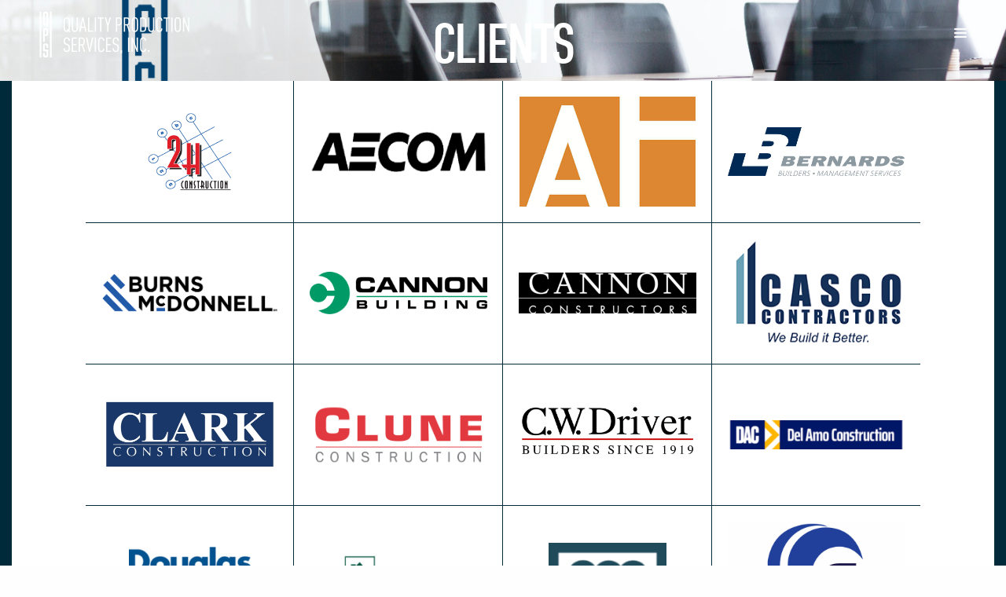

--- FILE ---
content_type: text/html; charset=UTF-8
request_url: https://qpscompany.com/clients/
body_size: 15432
content:
<!doctype html>
<html lang="en" class="">
<head>
	<meta charset="UTF-8" />
	<meta name="viewport" content="width=device-width, initial-scale=1, maximum-scale=1, user-scalable=no">
	<link rel="profile" href="https://gmpg.org/xfn/11">
	<link rel="pingback" href="https://qpscompany.com/xmlrpc.php">
	<link rel="stylesheet" href="/wp-content/themes/qps-child/assets/css/custom.css" type="text/css" />
	<link rel="icon" href="https://qpscompany.com/wp-content/uploads/2020/06/cropped-Current-Logo-2-32x32.jpg" sizes="32x32" />
<link rel="icon" href="https://qpscompany.com/wp-content/uploads/2020/06/cropped-Current-Logo-2-192x192.jpg" sizes="192x192" />
<link rel="apple-touch-icon" href="https://qpscompany.com/wp-content/uploads/2020/06/cropped-Current-Logo-2-180x180.jpg" />
<meta name="msapplication-TileImage" content="https://qpscompany.com/wp-content/uploads/2020/06/cropped-Current-Logo-2-270x270.jpg" />
	<title>Clients &#8211; QPS &#8211; Quality Production Services</title>
<meta name='robots' content='noindex, nofollow' />
<link rel='dns-prefetch' href='//use.typekit.net' />
<link rel='dns-prefetch' href='//fonts.googleapis.com' />
<link rel="alternate" type="application/rss+xml" title="QPS - Quality Production Services &raquo; Feed" href="https://qpscompany.com/feed/" />
<link rel="alternate" type="application/rss+xml" title="QPS - Quality Production Services &raquo; Comments Feed" href="https://qpscompany.com/comments/feed/" />
<link rel="alternate" title="oEmbed (JSON)" type="application/json+oembed" href="https://qpscompany.com/wp-json/oembed/1.0/embed?url=https%3A%2F%2Fqpscompany.com%2Fclients%2F" />
<link rel="alternate" title="oEmbed (XML)" type="text/xml+oembed" href="https://qpscompany.com/wp-json/oembed/1.0/embed?url=https%3A%2F%2Fqpscompany.com%2Fclients%2F&#038;format=xml" />
		<!-- This site uses the Google Analytics by MonsterInsights plugin v9.11.1 - Using Analytics tracking - https://www.monsterinsights.com/ -->
		<!-- Note: MonsterInsights is not currently configured on this site. The site owner needs to authenticate with Google Analytics in the MonsterInsights settings panel. -->
					<!-- No tracking code set -->
				<!-- / Google Analytics by MonsterInsights -->
		<style id='wp-img-auto-sizes-contain-inline-css' type='text/css'>
img:is([sizes=auto i],[sizes^="auto," i]){contain-intrinsic-size:3000px 1500px}
/*# sourceURL=wp-img-auto-sizes-contain-inline-css */
</style>
<link rel='stylesheet' id='smls-frontend-style-css' href='https://qpscompany.com/wp-content/plugins/smart-logo-showcase-lite/css/smls-frontend-style.css?ver=1.1.9' type='text/css' media='all' />
<link rel='stylesheet' id='smls-block-editor-css' href='https://qpscompany.com/wp-content/plugins/smart-logo-showcase-lite/inc/smls-block/smls-block.css?ver=1.1.9' type='text/css' media='all' />
<style id='wp-emoji-styles-inline-css' type='text/css'>

	img.wp-smiley, img.emoji {
		display: inline !important;
		border: none !important;
		box-shadow: none !important;
		height: 1em !important;
		width: 1em !important;
		margin: 0 0.07em !important;
		vertical-align: -0.1em !important;
		background: none !important;
		padding: 0 !important;
	}
/*# sourceURL=wp-emoji-styles-inline-css */
</style>
<style id='wp-block-library-inline-css' type='text/css'>
:root{--wp-block-synced-color:#7a00df;--wp-block-synced-color--rgb:122,0,223;--wp-bound-block-color:var(--wp-block-synced-color);--wp-editor-canvas-background:#ddd;--wp-admin-theme-color:#007cba;--wp-admin-theme-color--rgb:0,124,186;--wp-admin-theme-color-darker-10:#006ba1;--wp-admin-theme-color-darker-10--rgb:0,107,160.5;--wp-admin-theme-color-darker-20:#005a87;--wp-admin-theme-color-darker-20--rgb:0,90,135;--wp-admin-border-width-focus:2px}@media (min-resolution:192dpi){:root{--wp-admin-border-width-focus:1.5px}}.wp-element-button{cursor:pointer}:root .has-very-light-gray-background-color{background-color:#eee}:root .has-very-dark-gray-background-color{background-color:#313131}:root .has-very-light-gray-color{color:#eee}:root .has-very-dark-gray-color{color:#313131}:root .has-vivid-green-cyan-to-vivid-cyan-blue-gradient-background{background:linear-gradient(135deg,#00d084,#0693e3)}:root .has-purple-crush-gradient-background{background:linear-gradient(135deg,#34e2e4,#4721fb 50%,#ab1dfe)}:root .has-hazy-dawn-gradient-background{background:linear-gradient(135deg,#faaca8,#dad0ec)}:root .has-subdued-olive-gradient-background{background:linear-gradient(135deg,#fafae1,#67a671)}:root .has-atomic-cream-gradient-background{background:linear-gradient(135deg,#fdd79a,#004a59)}:root .has-nightshade-gradient-background{background:linear-gradient(135deg,#330968,#31cdcf)}:root .has-midnight-gradient-background{background:linear-gradient(135deg,#020381,#2874fc)}:root{--wp--preset--font-size--normal:16px;--wp--preset--font-size--huge:42px}.has-regular-font-size{font-size:1em}.has-larger-font-size{font-size:2.625em}.has-normal-font-size{font-size:var(--wp--preset--font-size--normal)}.has-huge-font-size{font-size:var(--wp--preset--font-size--huge)}.has-text-align-center{text-align:center}.has-text-align-left{text-align:left}.has-text-align-right{text-align:right}.has-fit-text{white-space:nowrap!important}#end-resizable-editor-section{display:none}.aligncenter{clear:both}.items-justified-left{justify-content:flex-start}.items-justified-center{justify-content:center}.items-justified-right{justify-content:flex-end}.items-justified-space-between{justify-content:space-between}.screen-reader-text{border:0;clip-path:inset(50%);height:1px;margin:-1px;overflow:hidden;padding:0;position:absolute;width:1px;word-wrap:normal!important}.screen-reader-text:focus{background-color:#ddd;clip-path:none;color:#444;display:block;font-size:1em;height:auto;left:5px;line-height:normal;padding:15px 23px 14px;text-decoration:none;top:5px;width:auto;z-index:100000}html :where(.has-border-color){border-style:solid}html :where([style*=border-top-color]){border-top-style:solid}html :where([style*=border-right-color]){border-right-style:solid}html :where([style*=border-bottom-color]){border-bottom-style:solid}html :where([style*=border-left-color]){border-left-style:solid}html :where([style*=border-width]){border-style:solid}html :where([style*=border-top-width]){border-top-style:solid}html :where([style*=border-right-width]){border-right-style:solid}html :where([style*=border-bottom-width]){border-bottom-style:solid}html :where([style*=border-left-width]){border-left-style:solid}html :where(img[class*=wp-image-]){height:auto;max-width:100%}:where(figure){margin:0 0 1em}html :where(.is-position-sticky){--wp-admin--admin-bar--position-offset:var(--wp-admin--admin-bar--height,0px)}@media screen and (max-width:600px){html :where(.is-position-sticky){--wp-admin--admin-bar--position-offset:0px}}

/*# sourceURL=wp-block-library-inline-css */
</style><style id='global-styles-inline-css' type='text/css'>
:root{--wp--preset--aspect-ratio--square: 1;--wp--preset--aspect-ratio--4-3: 4/3;--wp--preset--aspect-ratio--3-4: 3/4;--wp--preset--aspect-ratio--3-2: 3/2;--wp--preset--aspect-ratio--2-3: 2/3;--wp--preset--aspect-ratio--16-9: 16/9;--wp--preset--aspect-ratio--9-16: 9/16;--wp--preset--color--black: #000000;--wp--preset--color--cyan-bluish-gray: #abb8c3;--wp--preset--color--white: #ffffff;--wp--preset--color--pale-pink: #f78da7;--wp--preset--color--vivid-red: #cf2e2e;--wp--preset--color--luminous-vivid-orange: #ff6900;--wp--preset--color--luminous-vivid-amber: #fcb900;--wp--preset--color--light-green-cyan: #7bdcb5;--wp--preset--color--vivid-green-cyan: #00d084;--wp--preset--color--pale-cyan-blue: #8ed1fc;--wp--preset--color--vivid-cyan-blue: #0693e3;--wp--preset--color--vivid-purple: #9b51e0;--wp--preset--gradient--vivid-cyan-blue-to-vivid-purple: linear-gradient(135deg,rgb(6,147,227) 0%,rgb(155,81,224) 100%);--wp--preset--gradient--light-green-cyan-to-vivid-green-cyan: linear-gradient(135deg,rgb(122,220,180) 0%,rgb(0,208,130) 100%);--wp--preset--gradient--luminous-vivid-amber-to-luminous-vivid-orange: linear-gradient(135deg,rgb(252,185,0) 0%,rgb(255,105,0) 100%);--wp--preset--gradient--luminous-vivid-orange-to-vivid-red: linear-gradient(135deg,rgb(255,105,0) 0%,rgb(207,46,46) 100%);--wp--preset--gradient--very-light-gray-to-cyan-bluish-gray: linear-gradient(135deg,rgb(238,238,238) 0%,rgb(169,184,195) 100%);--wp--preset--gradient--cool-to-warm-spectrum: linear-gradient(135deg,rgb(74,234,220) 0%,rgb(151,120,209) 20%,rgb(207,42,186) 40%,rgb(238,44,130) 60%,rgb(251,105,98) 80%,rgb(254,248,76) 100%);--wp--preset--gradient--blush-light-purple: linear-gradient(135deg,rgb(255,206,236) 0%,rgb(152,150,240) 100%);--wp--preset--gradient--blush-bordeaux: linear-gradient(135deg,rgb(254,205,165) 0%,rgb(254,45,45) 50%,rgb(107,0,62) 100%);--wp--preset--gradient--luminous-dusk: linear-gradient(135deg,rgb(255,203,112) 0%,rgb(199,81,192) 50%,rgb(65,88,208) 100%);--wp--preset--gradient--pale-ocean: linear-gradient(135deg,rgb(255,245,203) 0%,rgb(182,227,212) 50%,rgb(51,167,181) 100%);--wp--preset--gradient--electric-grass: linear-gradient(135deg,rgb(202,248,128) 0%,rgb(113,206,126) 100%);--wp--preset--gradient--midnight: linear-gradient(135deg,rgb(2,3,129) 0%,rgb(40,116,252) 100%);--wp--preset--font-size--small: 13px;--wp--preset--font-size--medium: 20px;--wp--preset--font-size--large: 36px;--wp--preset--font-size--x-large: 42px;--wp--preset--spacing--20: 0.44rem;--wp--preset--spacing--30: 0.67rem;--wp--preset--spacing--40: 1rem;--wp--preset--spacing--50: 1.5rem;--wp--preset--spacing--60: 2.25rem;--wp--preset--spacing--70: 3.38rem;--wp--preset--spacing--80: 5.06rem;--wp--preset--shadow--natural: 6px 6px 9px rgba(0, 0, 0, 0.2);--wp--preset--shadow--deep: 12px 12px 50px rgba(0, 0, 0, 0.4);--wp--preset--shadow--sharp: 6px 6px 0px rgba(0, 0, 0, 0.2);--wp--preset--shadow--outlined: 6px 6px 0px -3px rgb(255, 255, 255), 6px 6px rgb(0, 0, 0);--wp--preset--shadow--crisp: 6px 6px 0px rgb(0, 0, 0);}:where(.is-layout-flex){gap: 0.5em;}:where(.is-layout-grid){gap: 0.5em;}body .is-layout-flex{display: flex;}.is-layout-flex{flex-wrap: wrap;align-items: center;}.is-layout-flex > :is(*, div){margin: 0;}body .is-layout-grid{display: grid;}.is-layout-grid > :is(*, div){margin: 0;}:where(.wp-block-columns.is-layout-flex){gap: 2em;}:where(.wp-block-columns.is-layout-grid){gap: 2em;}:where(.wp-block-post-template.is-layout-flex){gap: 1.25em;}:where(.wp-block-post-template.is-layout-grid){gap: 1.25em;}.has-black-color{color: var(--wp--preset--color--black) !important;}.has-cyan-bluish-gray-color{color: var(--wp--preset--color--cyan-bluish-gray) !important;}.has-white-color{color: var(--wp--preset--color--white) !important;}.has-pale-pink-color{color: var(--wp--preset--color--pale-pink) !important;}.has-vivid-red-color{color: var(--wp--preset--color--vivid-red) !important;}.has-luminous-vivid-orange-color{color: var(--wp--preset--color--luminous-vivid-orange) !important;}.has-luminous-vivid-amber-color{color: var(--wp--preset--color--luminous-vivid-amber) !important;}.has-light-green-cyan-color{color: var(--wp--preset--color--light-green-cyan) !important;}.has-vivid-green-cyan-color{color: var(--wp--preset--color--vivid-green-cyan) !important;}.has-pale-cyan-blue-color{color: var(--wp--preset--color--pale-cyan-blue) !important;}.has-vivid-cyan-blue-color{color: var(--wp--preset--color--vivid-cyan-blue) !important;}.has-vivid-purple-color{color: var(--wp--preset--color--vivid-purple) !important;}.has-black-background-color{background-color: var(--wp--preset--color--black) !important;}.has-cyan-bluish-gray-background-color{background-color: var(--wp--preset--color--cyan-bluish-gray) !important;}.has-white-background-color{background-color: var(--wp--preset--color--white) !important;}.has-pale-pink-background-color{background-color: var(--wp--preset--color--pale-pink) !important;}.has-vivid-red-background-color{background-color: var(--wp--preset--color--vivid-red) !important;}.has-luminous-vivid-orange-background-color{background-color: var(--wp--preset--color--luminous-vivid-orange) !important;}.has-luminous-vivid-amber-background-color{background-color: var(--wp--preset--color--luminous-vivid-amber) !important;}.has-light-green-cyan-background-color{background-color: var(--wp--preset--color--light-green-cyan) !important;}.has-vivid-green-cyan-background-color{background-color: var(--wp--preset--color--vivid-green-cyan) !important;}.has-pale-cyan-blue-background-color{background-color: var(--wp--preset--color--pale-cyan-blue) !important;}.has-vivid-cyan-blue-background-color{background-color: var(--wp--preset--color--vivid-cyan-blue) !important;}.has-vivid-purple-background-color{background-color: var(--wp--preset--color--vivid-purple) !important;}.has-black-border-color{border-color: var(--wp--preset--color--black) !important;}.has-cyan-bluish-gray-border-color{border-color: var(--wp--preset--color--cyan-bluish-gray) !important;}.has-white-border-color{border-color: var(--wp--preset--color--white) !important;}.has-pale-pink-border-color{border-color: var(--wp--preset--color--pale-pink) !important;}.has-vivid-red-border-color{border-color: var(--wp--preset--color--vivid-red) !important;}.has-luminous-vivid-orange-border-color{border-color: var(--wp--preset--color--luminous-vivid-orange) !important;}.has-luminous-vivid-amber-border-color{border-color: var(--wp--preset--color--luminous-vivid-amber) !important;}.has-light-green-cyan-border-color{border-color: var(--wp--preset--color--light-green-cyan) !important;}.has-vivid-green-cyan-border-color{border-color: var(--wp--preset--color--vivid-green-cyan) !important;}.has-pale-cyan-blue-border-color{border-color: var(--wp--preset--color--pale-cyan-blue) !important;}.has-vivid-cyan-blue-border-color{border-color: var(--wp--preset--color--vivid-cyan-blue) !important;}.has-vivid-purple-border-color{border-color: var(--wp--preset--color--vivid-purple) !important;}.has-vivid-cyan-blue-to-vivid-purple-gradient-background{background: var(--wp--preset--gradient--vivid-cyan-blue-to-vivid-purple) !important;}.has-light-green-cyan-to-vivid-green-cyan-gradient-background{background: var(--wp--preset--gradient--light-green-cyan-to-vivid-green-cyan) !important;}.has-luminous-vivid-amber-to-luminous-vivid-orange-gradient-background{background: var(--wp--preset--gradient--luminous-vivid-amber-to-luminous-vivid-orange) !important;}.has-luminous-vivid-orange-to-vivid-red-gradient-background{background: var(--wp--preset--gradient--luminous-vivid-orange-to-vivid-red) !important;}.has-very-light-gray-to-cyan-bluish-gray-gradient-background{background: var(--wp--preset--gradient--very-light-gray-to-cyan-bluish-gray) !important;}.has-cool-to-warm-spectrum-gradient-background{background: var(--wp--preset--gradient--cool-to-warm-spectrum) !important;}.has-blush-light-purple-gradient-background{background: var(--wp--preset--gradient--blush-light-purple) !important;}.has-blush-bordeaux-gradient-background{background: var(--wp--preset--gradient--blush-bordeaux) !important;}.has-luminous-dusk-gradient-background{background: var(--wp--preset--gradient--luminous-dusk) !important;}.has-pale-ocean-gradient-background{background: var(--wp--preset--gradient--pale-ocean) !important;}.has-electric-grass-gradient-background{background: var(--wp--preset--gradient--electric-grass) !important;}.has-midnight-gradient-background{background: var(--wp--preset--gradient--midnight) !important;}.has-small-font-size{font-size: var(--wp--preset--font-size--small) !important;}.has-medium-font-size{font-size: var(--wp--preset--font-size--medium) !important;}.has-large-font-size{font-size: var(--wp--preset--font-size--large) !important;}.has-x-large-font-size{font-size: var(--wp--preset--font-size--x-large) !important;}
/*# sourceURL=global-styles-inline-css */
</style>

<style id='classic-theme-styles-inline-css' type='text/css'>
/*! This file is auto-generated */
.wp-block-button__link{color:#fff;background-color:#32373c;border-radius:9999px;box-shadow:none;text-decoration:none;padding:calc(.667em + 2px) calc(1.333em + 2px);font-size:1.125em}.wp-block-file__button{background:#32373c;color:#fff;text-decoration:none}
/*# sourceURL=/wp-includes/css/classic-themes.min.css */
</style>
<link rel='stylesheet' id='smls-fontawesome-style-css' href='https://qpscompany.com/wp-content/plugins/smart-logo-showcase-lite/css/font-awesome.min.css?ver=1.1.9' type='text/css' media='all' />
<link rel='stylesheet' id='smls-google-fonts-sans-css' href='https://fonts.googleapis.com/css?family=Open+Sans%3A400%2C300%2C600%2C700%2C800&#038;ver=6.9' type='text/css' media='all' />
<link rel='stylesheet' id='smls-google-fonts-roboto-css' href='https://fonts.googleapis.com/css?family=Roboto%3A400%2C300italic%2C400italic%2C500%2C500italic%2C700%2C700italic%2C900italic%2C900&#038;ver=6.9' type='text/css' media='all' />
<link rel='stylesheet' id='smls-google-fonts-lato-css' href='https://fonts.googleapis.com/css?family=Lato%3A400%2C300italic%2C400italic%2C700%2C700italic%2C900italic%2C900&#038;ver=6.9' type='text/css' media='all' />
<link rel='stylesheet' id='smls-google-fonts-montserrat-css' href='https://fonts.googleapis.com/css?family=Montserrat%3A400%2C700&#038;ver=6.9' type='text/css' media='all' />
<link rel='stylesheet' id='smls-google-fonts-merriweather-css' href='https://fonts.googleapis.com/css?family=Merriweather+Sans%3A300%2C400%2C700%2C800+Sans%3A300%2C400%2C700&#038;ver=6.9' type='text/css' media='all' />
<link rel='stylesheet' id='smls-google-fonts-droid-css' href='https://fonts.googleapis.com/css?family=Droid+Sans%3A400%2C700&#038;ver=6.9' type='text/css' media='all' />
<link rel='stylesheet' id='smls-google-fonts-oxygen-css' href='https://fonts.googleapis.com/css?family=Oxygen%3A300%2C400%2C700&#038;ver=6.9' type='text/css' media='all' />
<link rel='stylesheet' id='smls-google-fonts-raleway-css' href='https://fonts.googleapis.com/css?family=Raleway%3A100%2C200%2C300%2C400%2C500%2C600%2C700%2C800%2C900&#038;ver=6.9' type='text/css' media='all' />
<link rel='stylesheet' id='smls-owl-style-css' href='https://qpscompany.com/wp-content/plugins/smart-logo-showcase-lite/css/owl.carousel.css?ver=1.1.9' type='text/css' media='all' />
<link rel='stylesheet' id='smls-tooltip-style-css' href='https://qpscompany.com/wp-content/plugins/smart-logo-showcase-lite/css/tooltipster.bundle.css?ver=1.1.9' type='text/css' media='all' />
<link rel='stylesheet' id='smls-responsive-style-css' href='https://qpscompany.com/wp-content/plugins/smart-logo-showcase-lite/css/smls-responsive.css?ver=1.1.9' type='text/css' media='all' />
<link rel='stylesheet' id='smls-popup-style-css' href='https://qpscompany.com/wp-content/plugins/smart-logo-showcase-lite/css/popup-contact.css?ver=1.1.9' type='text/css' media='all' />
<link rel='stylesheet' id='thb-fa-css' href='https://qpscompany.com/wp-content/themes/qps/assets/css/font-awesome.min.css' type='text/css' media='all' />
<link rel='stylesheet' id='thb-app-css' href='https://qpscompany.com/wp-content/themes/qps/assets/css/app.css?ver=1.0.0' type='text/css' media='all' />
<style id='thb-app-inline-css' type='text/css'>
.postid-493 .post-gallery.parallax {min-height:vh;}.postid-493 .post-gallery.parallax .parallax_bg {;}.postid-493 .portfolio-title.style2 {;}.postid-493 .post.portfolio-detail {;}h1,h2,h3,h4,h5,h6 {font-family:'Montserrat', 'BlinkMacSystemFont', -apple-system, 'Roboto', 'Lucida Sans';}h1,.h1 {}h2 {}h3 {}h4 {}h5 {}h6 {}body {}input[type="submit"],.button,.btn {}#mobile-menu,.header {}.header .logolink .logoimg {max-height:100;}@media only screen and (min-width:64.063em) {#mobile-menu.style1 {width:30%;}}.thb-portfolio #portfolio-2139.type-portfolio.style3:hover .portfolio-holder,.thb-portfolio #portfolio-2139.type-portfolio:not(.thb-gradient-hover) .portfolio-link,.thb-portfolio #portfolio-2139.type-portfolio.style2 .portfolio-holder .portfolio-inner:not(.thb-image-hover) {background:;}.thb-portfolio #portfolio-2139.type-portfolio.style6 .portfolio-holder:after {border-color:;}.thb-portfolio #portfolio-2121.type-portfolio.style3:hover .portfolio-holder,.thb-portfolio #portfolio-2121.type-portfolio:not(.thb-gradient-hover) .portfolio-link,.thb-portfolio #portfolio-2121.type-portfolio.style2 .portfolio-holder .portfolio-inner:not(.thb-image-hover) {background:;}.thb-portfolio #portfolio-2121.type-portfolio.style6 .portfolio-holder:after {border-color:;}.thb-portfolio #portfolio-2054.type-portfolio.style3:hover .portfolio-holder,.thb-portfolio #portfolio-2054.type-portfolio:not(.thb-gradient-hover) .portfolio-link,.thb-portfolio #portfolio-2054.type-portfolio.style2 .portfolio-holder .portfolio-inner:not(.thb-image-hover) {background:;}.thb-portfolio #portfolio-2054.type-portfolio.style6 .portfolio-holder:after {border-color:;}.thb-portfolio #portfolio-1980.type-portfolio.style3:hover .portfolio-holder,.thb-portfolio #portfolio-1980.type-portfolio:not(.thb-gradient-hover) .portfolio-link,.thb-portfolio #portfolio-1980.type-portfolio.style2 .portfolio-holder .portfolio-inner:not(.thb-image-hover) {background:;}.thb-portfolio #portfolio-1980.type-portfolio.style6 .portfolio-holder:after {border-color:;}.thb-portfolio #portfolio-1931.type-portfolio.style3:hover .portfolio-holder,.thb-portfolio #portfolio-1931.type-portfolio:not(.thb-gradient-hover) .portfolio-link,.thb-portfolio #portfolio-1931.type-portfolio.style2 .portfolio-holder .portfolio-inner:not(.thb-image-hover) {background:;}.thb-portfolio #portfolio-1931.type-portfolio.style6 .portfolio-holder:after {border-color:;}.thb-portfolio #portfolio-1814.type-portfolio.style3:hover .portfolio-holder,.thb-portfolio #portfolio-1814.type-portfolio:not(.thb-gradient-hover) .portfolio-link,.thb-portfolio #portfolio-1814.type-portfolio.style2 .portfolio-holder .portfolio-inner:not(.thb-image-hover) {background:;}.thb-portfolio #portfolio-1814.type-portfolio.style6 .portfolio-holder:after {border-color:;}.thb-portfolio #portfolio-1797.type-portfolio.style3:hover .portfolio-holder,.thb-portfolio #portfolio-1797.type-portfolio:not(.thb-gradient-hover) .portfolio-link,.thb-portfolio #portfolio-1797.type-portfolio.style2 .portfolio-holder .portfolio-inner:not(.thb-image-hover) {background:;}.thb-portfolio #portfolio-1797.type-portfolio.style6 .portfolio-holder:after {border-color:;}.thb-portfolio #portfolio-1774.type-portfolio.style3:hover .portfolio-holder,.thb-portfolio #portfolio-1774.type-portfolio:not(.thb-gradient-hover) .portfolio-link,.thb-portfolio #portfolio-1774.type-portfolio.style2 .portfolio-holder .portfolio-inner:not(.thb-image-hover) {background:;}.thb-portfolio #portfolio-1774.type-portfolio.style6 .portfolio-holder:after {border-color:;}.thb-portfolio #portfolio-1772.type-portfolio.style3:hover .portfolio-holder,.thb-portfolio #portfolio-1772.type-portfolio:not(.thb-gradient-hover) .portfolio-link,.thb-portfolio #portfolio-1772.type-portfolio.style2 .portfolio-holder .portfolio-inner:not(.thb-image-hover) {background:;}.thb-portfolio #portfolio-1772.type-portfolio.style6 .portfolio-holder:after {border-color:;}.thb-portfolio #portfolio-1715.type-portfolio.style3:hover .portfolio-holder,.thb-portfolio #portfolio-1715.type-portfolio:not(.thb-gradient-hover) .portfolio-link,.thb-portfolio #portfolio-1715.type-portfolio.style2 .portfolio-holder .portfolio-inner:not(.thb-image-hover) {background:;}.thb-portfolio #portfolio-1715.type-portfolio.style6 .portfolio-holder:after {border-color:;}.thb-portfolio #portfolio-1696.type-portfolio.style3:hover .portfolio-holder,.thb-portfolio #portfolio-1696.type-portfolio:not(.thb-gradient-hover) .portfolio-link,.thb-portfolio #portfolio-1696.type-portfolio.style2 .portfolio-holder .portfolio-inner:not(.thb-image-hover) {background:;}.thb-portfolio #portfolio-1696.type-portfolio.style6 .portfolio-holder:after {border-color:;}.thb-portfolio #portfolio-1682.type-portfolio.style3:hover .portfolio-holder,.thb-portfolio #portfolio-1682.type-portfolio:not(.thb-gradient-hover) .portfolio-link,.thb-portfolio #portfolio-1682.type-portfolio.style2 .portfolio-holder .portfolio-inner:not(.thb-image-hover) {background:;}.thb-portfolio #portfolio-1682.type-portfolio.style6 .portfolio-holder:after {border-color:;}.thb-portfolio #portfolio-1643.type-portfolio.style3:hover .portfolio-holder,.thb-portfolio #portfolio-1643.type-portfolio:not(.thb-gradient-hover) .portfolio-link,.thb-portfolio #portfolio-1643.type-portfolio.style2 .portfolio-holder .portfolio-inner:not(.thb-image-hover) {background:;}.thb-portfolio #portfolio-1643.type-portfolio.style6 .portfolio-holder:after {border-color:;}.thb-portfolio #portfolio-1638.type-portfolio.style3:hover .portfolio-holder,.thb-portfolio #portfolio-1638.type-portfolio:not(.thb-gradient-hover) .portfolio-link,.thb-portfolio #portfolio-1638.type-portfolio.style2 .portfolio-holder .portfolio-inner:not(.thb-image-hover) {background:;}.thb-portfolio #portfolio-1638.type-portfolio.style6 .portfolio-holder:after {border-color:;}.thb-portfolio #portfolio-1629.type-portfolio.style3:hover .portfolio-holder,.thb-portfolio #portfolio-1629.type-portfolio:not(.thb-gradient-hover) .portfolio-link,.thb-portfolio #portfolio-1629.type-portfolio.style2 .portfolio-holder .portfolio-inner:not(.thb-image-hover) {background:;}.thb-portfolio #portfolio-1629.type-portfolio.style6 .portfolio-holder:after {border-color:;}.thb-portfolio #portfolio-1618.type-portfolio.style3:hover .portfolio-holder,.thb-portfolio #portfolio-1618.type-portfolio:not(.thb-gradient-hover) .portfolio-link,.thb-portfolio #portfolio-1618.type-portfolio.style2 .portfolio-holder .portfolio-inner:not(.thb-image-hover) {background:;}.thb-portfolio #portfolio-1618.type-portfolio.style6 .portfolio-holder:after {border-color:;}.thb-portfolio #portfolio-1612.type-portfolio.style3:hover .portfolio-holder,.thb-portfolio #portfolio-1612.type-portfolio:not(.thb-gradient-hover) .portfolio-link,.thb-portfolio #portfolio-1612.type-portfolio.style2 .portfolio-holder .portfolio-inner:not(.thb-image-hover) {background:;}.thb-portfolio #portfolio-1612.type-portfolio.style6 .portfolio-holder:after {border-color:;}.thb-portfolio #portfolio-1548.type-portfolio.style3:hover .portfolio-holder,.thb-portfolio #portfolio-1548.type-portfolio:not(.thb-gradient-hover) .portfolio-link,.thb-portfolio #portfolio-1548.type-portfolio.style2 .portfolio-holder .portfolio-inner:not(.thb-image-hover) {background:;}.thb-portfolio #portfolio-1548.type-portfolio.style6 .portfolio-holder:after {border-color:;}.thb-portfolio #portfolio-1547.type-portfolio.style3:hover .portfolio-holder,.thb-portfolio #portfolio-1547.type-portfolio:not(.thb-gradient-hover) .portfolio-link,.thb-portfolio #portfolio-1547.type-portfolio.style2 .portfolio-holder .portfolio-inner:not(.thb-image-hover) {background:;}.thb-portfolio #portfolio-1547.type-portfolio.style6 .portfolio-holder:after {border-color:;}.thb-portfolio #portfolio-1546.type-portfolio.style3:hover .portfolio-holder,.thb-portfolio #portfolio-1546.type-portfolio:not(.thb-gradient-hover) .portfolio-link,.thb-portfolio #portfolio-1546.type-portfolio.style2 .portfolio-holder .portfolio-inner:not(.thb-image-hover) {background:;}.thb-portfolio #portfolio-1546.type-portfolio.style6 .portfolio-holder:after {border-color:;}.thb-portfolio #portfolio-1545.type-portfolio.style3:hover .portfolio-holder,.thb-portfolio #portfolio-1545.type-portfolio:not(.thb-gradient-hover) .portfolio-link,.thb-portfolio #portfolio-1545.type-portfolio.style2 .portfolio-holder .portfolio-inner:not(.thb-image-hover) {background:;}.thb-portfolio #portfolio-1545.type-portfolio.style6 .portfolio-holder:after {border-color:;}.thb-portfolio #portfolio-1543.type-portfolio.style3:hover .portfolio-holder,.thb-portfolio #portfolio-1543.type-portfolio:not(.thb-gradient-hover) .portfolio-link,.thb-portfolio #portfolio-1543.type-portfolio.style2 .portfolio-holder .portfolio-inner:not(.thb-image-hover) {background:;}.thb-portfolio #portfolio-1543.type-portfolio.style6 .portfolio-holder:after {border-color:;}.thb-portfolio #portfolio-1542.type-portfolio.style3:hover .portfolio-holder,.thb-portfolio #portfolio-1542.type-portfolio:not(.thb-gradient-hover) .portfolio-link,.thb-portfolio #portfolio-1542.type-portfolio.style2 .portfolio-holder .portfolio-inner:not(.thb-image-hover) {background:;}.thb-portfolio #portfolio-1542.type-portfolio.style6 .portfolio-holder:after {border-color:;}.thb-portfolio #portfolio-1541.type-portfolio.style3:hover .portfolio-holder,.thb-portfolio #portfolio-1541.type-portfolio:not(.thb-gradient-hover) .portfolio-link,.thb-portfolio #portfolio-1541.type-portfolio.style2 .portfolio-holder .portfolio-inner:not(.thb-image-hover) {background:;}.thb-portfolio #portfolio-1541.type-portfolio.style6 .portfolio-holder:after {border-color:;}.thb-portfolio #portfolio-1540.type-portfolio.style3:hover .portfolio-holder,.thb-portfolio #portfolio-1540.type-portfolio:not(.thb-gradient-hover) .portfolio-link,.thb-portfolio #portfolio-1540.type-portfolio.style2 .portfolio-holder .portfolio-inner:not(.thb-image-hover) {background:;}.thb-portfolio #portfolio-1540.type-portfolio.style6 .portfolio-holder:after {border-color:;}.thb-portfolio #portfolio-1539.type-portfolio.style3:hover .portfolio-holder,.thb-portfolio #portfolio-1539.type-portfolio:not(.thb-gradient-hover) .portfolio-link,.thb-portfolio #portfolio-1539.type-portfolio.style2 .portfolio-holder .portfolio-inner:not(.thb-image-hover) {background:;}.thb-portfolio #portfolio-1539.type-portfolio.style6 .portfolio-holder:after {border-color:;}.thb-portfolio #portfolio-1537.type-portfolio.style3:hover .portfolio-holder,.thb-portfolio #portfolio-1537.type-portfolio:not(.thb-gradient-hover) .portfolio-link,.thb-portfolio #portfolio-1537.type-portfolio.style2 .portfolio-holder .portfolio-inner:not(.thb-image-hover) {background:;}.thb-portfolio #portfolio-1537.type-portfolio.style6 .portfolio-holder:after {border-color:;}.thb-portfolio #portfolio-1536.type-portfolio.style3:hover .portfolio-holder,.thb-portfolio #portfolio-1536.type-portfolio:not(.thb-gradient-hover) .portfolio-link,.thb-portfolio #portfolio-1536.type-portfolio.style2 .portfolio-holder .portfolio-inner:not(.thb-image-hover) {background:;}.thb-portfolio #portfolio-1536.type-portfolio.style6 .portfolio-holder:after {border-color:;}.thb-portfolio #portfolio-1533.type-portfolio.style3:hover .portfolio-holder,.thb-portfolio #portfolio-1533.type-portfolio:not(.thb-gradient-hover) .portfolio-link,.thb-portfolio #portfolio-1533.type-portfolio.style2 .portfolio-holder .portfolio-inner:not(.thb-image-hover) {background:;}.thb-portfolio #portfolio-1533.type-portfolio.style6 .portfolio-holder:after {border-color:;}.thb-portfolio #portfolio-1323.type-portfolio.style3:hover .portfolio-holder,.thb-portfolio #portfolio-1323.type-portfolio:not(.thb-gradient-hover) .portfolio-link,.thb-portfolio #portfolio-1323.type-portfolio.style2 .portfolio-holder .portfolio-inner:not(.thb-image-hover) {background:;}.thb-portfolio #portfolio-1323.type-portfolio.style6 .portfolio-holder:after {border-color:;}.thb-portfolio #portfolio-1312.type-portfolio.style3:hover .portfolio-holder,.thb-portfolio #portfolio-1312.type-portfolio:not(.thb-gradient-hover) .portfolio-link,.thb-portfolio #portfolio-1312.type-portfolio.style2 .portfolio-holder .portfolio-inner:not(.thb-image-hover) {background:;}.thb-portfolio #portfolio-1312.type-portfolio.style6 .portfolio-holder:after {border-color:;}.thb-portfolio #portfolio-1297.type-portfolio.style3:hover .portfolio-holder,.thb-portfolio #portfolio-1297.type-portfolio:not(.thb-gradient-hover) .portfolio-link,.thb-portfolio #portfolio-1297.type-portfolio.style2 .portfolio-holder .portfolio-inner:not(.thb-image-hover) {background:;}.thb-portfolio #portfolio-1297.type-portfolio.style6 .portfolio-holder:after {border-color:;}.thb-portfolio #portfolio-1281.type-portfolio.style3:hover .portfolio-holder,.thb-portfolio #portfolio-1281.type-portfolio:not(.thb-gradient-hover) .portfolio-link,.thb-portfolio #portfolio-1281.type-portfolio.style2 .portfolio-holder .portfolio-inner:not(.thb-image-hover) {background:;}.thb-portfolio #portfolio-1281.type-portfolio.style6 .portfolio-holder:after {border-color:;}.thb-portfolio #portfolio-1265.type-portfolio.style3:hover .portfolio-holder,.thb-portfolio #portfolio-1265.type-portfolio:not(.thb-gradient-hover) .portfolio-link,.thb-portfolio #portfolio-1265.type-portfolio.style2 .portfolio-holder .portfolio-inner:not(.thb-image-hover) {background:;}.thb-portfolio #portfolio-1265.type-portfolio.style6 .portfolio-holder:after {border-color:;}.thb-portfolio #portfolio-1250.type-portfolio.style3:hover .portfolio-holder,.thb-portfolio #portfolio-1250.type-portfolio:not(.thb-gradient-hover) .portfolio-link,.thb-portfolio #portfolio-1250.type-portfolio.style2 .portfolio-holder .portfolio-inner:not(.thb-image-hover) {background:;}.thb-portfolio #portfolio-1250.type-portfolio.style6 .portfolio-holder:after {border-color:;}.thb-portfolio #portfolio-1232.type-portfolio.style3:hover .portfolio-holder,.thb-portfolio #portfolio-1232.type-portfolio:not(.thb-gradient-hover) .portfolio-link,.thb-portfolio #portfolio-1232.type-portfolio.style2 .portfolio-holder .portfolio-inner:not(.thb-image-hover) {background:;}.thb-portfolio #portfolio-1232.type-portfolio.style6 .portfolio-holder:after {border-color:;}.thb-portfolio #portfolio-1217.type-portfolio.style3:hover .portfolio-holder,.thb-portfolio #portfolio-1217.type-portfolio:not(.thb-gradient-hover) .portfolio-link,.thb-portfolio #portfolio-1217.type-portfolio.style2 .portfolio-holder .portfolio-inner:not(.thb-image-hover) {background:;}.thb-portfolio #portfolio-1217.type-portfolio.style6 .portfolio-holder:after {border-color:;}.thb-portfolio #portfolio-1200.type-portfolio.style3:hover .portfolio-holder,.thb-portfolio #portfolio-1200.type-portfolio:not(.thb-gradient-hover) .portfolio-link,.thb-portfolio #portfolio-1200.type-portfolio.style2 .portfolio-holder .portfolio-inner:not(.thb-image-hover) {background:;}.thb-portfolio #portfolio-1200.type-portfolio.style6 .portfolio-holder:after {border-color:;}.thb-portfolio #portfolio-1191.type-portfolio.style3:hover .portfolio-holder,.thb-portfolio #portfolio-1191.type-portfolio:not(.thb-gradient-hover) .portfolio-link,.thb-portfolio #portfolio-1191.type-portfolio.style2 .portfolio-holder .portfolio-inner:not(.thb-image-hover) {background:;}.thb-portfolio #portfolio-1191.type-portfolio.style6 .portfolio-holder:after {border-color:;}.thb-portfolio #portfolio-1184.type-portfolio.style3:hover .portfolio-holder,.thb-portfolio #portfolio-1184.type-portfolio:not(.thb-gradient-hover) .portfolio-link,.thb-portfolio #portfolio-1184.type-portfolio.style2 .portfolio-holder .portfolio-inner:not(.thb-image-hover) {background:;}.thb-portfolio #portfolio-1184.type-portfolio.style6 .portfolio-holder:after {border-color:;}.thb-portfolio #portfolio-1172.type-portfolio.style3:hover .portfolio-holder,.thb-portfolio #portfolio-1172.type-portfolio:not(.thb-gradient-hover) .portfolio-link,.thb-portfolio #portfolio-1172.type-portfolio.style2 .portfolio-holder .portfolio-inner:not(.thb-image-hover) {background:;}.thb-portfolio #portfolio-1172.type-portfolio.style6 .portfolio-holder:after {border-color:;}.thb-portfolio #portfolio-1156.type-portfolio.style3:hover .portfolio-holder,.thb-portfolio #portfolio-1156.type-portfolio:not(.thb-gradient-hover) .portfolio-link,.thb-portfolio #portfolio-1156.type-portfolio.style2 .portfolio-holder .portfolio-inner:not(.thb-image-hover) {background:;}.thb-portfolio #portfolio-1156.type-portfolio.style6 .portfolio-holder:after {border-color:;}.thb-portfolio #portfolio-1146.type-portfolio.style3:hover .portfolio-holder,.thb-portfolio #portfolio-1146.type-portfolio:not(.thb-gradient-hover) .portfolio-link,.thb-portfolio #portfolio-1146.type-portfolio.style2 .portfolio-holder .portfolio-inner:not(.thb-image-hover) {background:;}.thb-portfolio #portfolio-1146.type-portfolio.style6 .portfolio-holder:after {border-color:;}.thb-portfolio #portfolio-1135.type-portfolio.style3:hover .portfolio-holder,.thb-portfolio #portfolio-1135.type-portfolio:not(.thb-gradient-hover) .portfolio-link,.thb-portfolio #portfolio-1135.type-portfolio.style2 .portfolio-holder .portfolio-inner:not(.thb-image-hover) {background:;}.thb-portfolio #portfolio-1135.type-portfolio.style6 .portfolio-holder:after {border-color:;}.thb-portfolio #portfolio-849.type-portfolio.style3:hover .portfolio-holder,.thb-portfolio #portfolio-849.type-portfolio:not(.thb-gradient-hover) .portfolio-link,.thb-portfolio #portfolio-849.type-portfolio.style2 .portfolio-holder .portfolio-inner:not(.thb-image-hover) {background:;}.thb-portfolio #portfolio-849.type-portfolio.style6 .portfolio-holder:after {border-color:;}.thb-portfolio #portfolio-831.type-portfolio.style3:hover .portfolio-holder,.thb-portfolio #portfolio-831.type-portfolio:not(.thb-gradient-hover) .portfolio-link,.thb-portfolio #portfolio-831.type-portfolio.style2 .portfolio-holder .portfolio-inner:not(.thb-image-hover) {background:;}.thb-portfolio #portfolio-831.type-portfolio.style6 .portfolio-holder:after {border-color:;}.thb-portfolio #portfolio-560.type-portfolio.style3:hover .portfolio-holder,.thb-portfolio #portfolio-560.type-portfolio:not(.thb-gradient-hover) .portfolio-link,.thb-portfolio #portfolio-560.type-portfolio.style2 .portfolio-holder .portfolio-inner:not(.thb-image-hover) {background:;}.thb-portfolio #portfolio-560.type-portfolio.style6 .portfolio-holder:after {border-color:;}.thb-portfolio #portfolio-558.type-portfolio.style3:hover .portfolio-holder,.thb-portfolio #portfolio-558.type-portfolio:not(.thb-gradient-hover) .portfolio-link,.thb-portfolio #portfolio-558.type-portfolio.style2 .portfolio-holder .portfolio-inner:not(.thb-image-hover) {background:;}.thb-portfolio #portfolio-558.type-portfolio.style6 .portfolio-holder:after {border-color:;}.thb-portfolio #portfolio-556.type-portfolio.style3:hover .portfolio-holder,.thb-portfolio #portfolio-556.type-portfolio:not(.thb-gradient-hover) .portfolio-link,.thb-portfolio #portfolio-556.type-portfolio.style2 .portfolio-holder .portfolio-inner:not(.thb-image-hover) {background:;}.thb-portfolio #portfolio-556.type-portfolio.style6 .portfolio-holder:after {border-color:;}.thb-portfolio #portfolio-553.type-portfolio.style3:hover .portfolio-holder,.thb-portfolio #portfolio-553.type-portfolio:not(.thb-gradient-hover) .portfolio-link,.thb-portfolio #portfolio-553.type-portfolio.style2 .portfolio-holder .portfolio-inner:not(.thb-image-hover) {background:;}.thb-portfolio #portfolio-553.type-portfolio.style6 .portfolio-holder:after {border-color:;}.thb-portfolio #portfolio-551.type-portfolio.style3:hover .portfolio-holder,.thb-portfolio #portfolio-551.type-portfolio:not(.thb-gradient-hover) .portfolio-link,.thb-portfolio #portfolio-551.type-portfolio.style2 .portfolio-holder .portfolio-inner:not(.thb-image-hover) {background:;}.thb-portfolio #portfolio-551.type-portfolio.style6 .portfolio-holder:after {border-color:;}.thb-portfolio #portfolio-549.type-portfolio.style3:hover .portfolio-holder,.thb-portfolio #portfolio-549.type-portfolio:not(.thb-gradient-hover) .portfolio-link,.thb-portfolio #portfolio-549.type-portfolio.style2 .portfolio-holder .portfolio-inner:not(.thb-image-hover) {background:;}.thb-portfolio #portfolio-549.type-portfolio.style6 .portfolio-holder:after {border-color:;}.thb-portfolio #portfolio-546.type-portfolio.style3:hover .portfolio-holder,.thb-portfolio #portfolio-546.type-portfolio:not(.thb-gradient-hover) .portfolio-link,.thb-portfolio #portfolio-546.type-portfolio.style2 .portfolio-holder .portfolio-inner:not(.thb-image-hover) {background:;}.thb-portfolio #portfolio-546.type-portfolio.style6 .portfolio-holder:after {border-color:;}.thb-portfolio #portfolio-544.type-portfolio.style3:hover .portfolio-holder,.thb-portfolio #portfolio-544.type-portfolio:not(.thb-gradient-hover) .portfolio-link,.thb-portfolio #portfolio-544.type-portfolio.style2 .portfolio-holder .portfolio-inner:not(.thb-image-hover) {background:;}.thb-portfolio #portfolio-544.type-portfolio.style6 .portfolio-holder:after {border-color:;}.thb-portfolio #portfolio-541.type-portfolio.style3:hover .portfolio-holder,.thb-portfolio #portfolio-541.type-portfolio:not(.thb-gradient-hover) .portfolio-link,.thb-portfolio #portfolio-541.type-portfolio.style2 .portfolio-holder .portfolio-inner:not(.thb-image-hover) {background:;}.thb-portfolio #portfolio-541.type-portfolio.style6 .portfolio-holder:after {border-color:;}.thb-portfolio #portfolio-539.type-portfolio.style3:hover .portfolio-holder,.thb-portfolio #portfolio-539.type-portfolio:not(.thb-gradient-hover) .portfolio-link,.thb-portfolio #portfolio-539.type-portfolio.style2 .portfolio-holder .portfolio-inner:not(.thb-image-hover) {background:;}.thb-portfolio #portfolio-539.type-portfolio.style6 .portfolio-holder:after {border-color:;}.thb-portfolio #portfolio-537.type-portfolio.style3:hover .portfolio-holder,.thb-portfolio #portfolio-537.type-portfolio:not(.thb-gradient-hover) .portfolio-link,.thb-portfolio #portfolio-537.type-portfolio.style2 .portfolio-holder .portfolio-inner:not(.thb-image-hover) {background:;}.thb-portfolio #portfolio-537.type-portfolio.style6 .portfolio-holder:after {border-color:;}.thb-portfolio #portfolio-372.type-portfolio.style3:hover .portfolio-holder,.thb-portfolio #portfolio-372.type-portfolio:not(.thb-gradient-hover) .portfolio-link,.thb-portfolio #portfolio-372.type-portfolio.style2 .portfolio-holder .portfolio-inner:not(.thb-image-hover) {background:;}.thb-portfolio #portfolio-372.type-portfolio.style6 .portfolio-holder:after {border-color:;}.header:before {background-color:#002a3a !important;background-image:url() !important;background-repeat: !important;background-attachment: !important;background-position: !important;background-size: !important;}.page-id-493 #wrapper div[role="main"] {}#mobile-menu {background-color:#ffffff !important;background-image:url() !important;background-repeat: !important;background-attachment: !important;background-position: !important;background-size: !important;}.thb-mobile-menu .nav-link-mask {background-color:#ffffff !important;background-image:url() !important;background-repeat: !important;background-attachment: !important;background-position: !important;background-size: !important;}a:hover, ol li:before, ol li ol li:before, .thb-full-menu li.menu-item-has-children.sfHover > a, .mm-link-animation-bg-fill .thb-mobile-menu a:hover, .mm-link-animation-bg-fill .thb-mobile-menu li.current_page_item, .post .post-title a:hover, .authorpage .author-content .square-icon:hover, ol.commentlist .comment .reply a, input[type="submit"].thb-border-style.accent,.button.thb-border-style.accent,.btn.thb-border-style.accent, input[type="submit"].thb-text-style.accent,.button.thb-text-style.accent,.btn.thb-text-style.accent, .more-link, .pagination .page-numbers.current, .pagination .page-numbers:not(.dots):hover, .thb-portfolio .type-portfolio.style2:hover h2, .thb-list-portfolio:not(.thb-bg-grid-full) .thb-content-side .type-portfolio.active h1, .thb-list-portfolio:not(.thb-bg-grid-full) .thb-content-side .type-portfolio.active h2, .thb-list-portfolio:not(.thb-bg-grid-full) .thb-content-side .type-portfolio.active h3, .thb-list-portfolio:not(.thb-bg-grid-full) .thb-content-side .type-portfolio.active .thb-categories, .thb-list-portfolio:not(.thb-bg-grid-full) .thb-content-side.light-title .type-portfolio.active h1, .thb-list-portfolio:not(.thb-bg-grid-full) .thb-content-side.light-title .type-portfolio.active h2, .thb-list-portfolio:not(.thb-bg-grid-full) .thb-content-side.light-title .type-portfolio.active h3, .thb-list-portfolio:not(.thb-bg-grid-full) .thb-content-side.light-title .type-portfolio.active .thb-categories, .thb-autotype .thb-autotype-entry, .post_nav_link:hover span, .thb-breadcrumb-holder a:hover, .thb-counter, .thb-counter h6, .thb-portfolio-filter.style2 ul li a.active, .thb-portfolio-filter.style2 ul li a:hover, .thb-portfolio-filter.style3 ul li a.active, .thb-portfolio-filter.style3 ul li a:hover {color:#00487a;}.post.style5 .blog-content:after, .post.style6 .post-gallery, .post.style7 .blog-content:after, input[type="submit"]:hover, .button:not(.thb-text-style):not(.thb-border-style):not(.thb-fill-style):not(.thb-solid-border):hover, .btn:not(.thb-text-style):not(.thb-border-style):not(.thb-fill-style):not(.thb-solid-border):hover, .button.wc-forward, .place-order .button, input[type="submit"].accent,.button.accent:not(.thb-text-style):not(.thb-border-style):not(.thb-fill-style),.btn.accent:not(.thb-text-style):not(.thb-border-style):not(.thb-fill-style):not(.thb-solid-border), input[type="submit"].thb-3d-style.accent span,.button.thb-3d-style.accent span,.btn.thb-3d-style.accent span, input[type="submit"].thb-border-style.accent:hover,.button.thb-border-style.accent:hover,.btn.thb-border-style.accent:hover, input[type="submit"].thb-fill-style.accent:before,.button.thb-fill-style.accent:before,.btn.thb-fill-style.accent:before, input[type="submit"].thb-text-style.accent:before, input[type="submit"].thb-text-style.accent:after,input[type="submit"].thb-text-style.accent span:before,input[type="submit"].thb-text-style.accent span:after,.button.thb-text-style.accent:before,.button.thb-text-style.accent:after,.button.thb-text-style.accent span:before,.button.thb-text-style.accent span:after,.btn.thb-text-style.accent:before,.btn.thb-text-style.accent:after,.btn.thb-text-style.accent span:before,.btn.thb-text-style.accent span:after, .pagination .page-numbers.prev:before, .pagination .page-numbers.next:after, .thb_row_pagination li:hover, .thb_row_pagination li.active, .thb_row_pagination li:hover span, .thb_row_pagination li.active span, .swiper-container .swiper-nav.arrow-style1:hover span, .slick-nav:hover span, .slick-dots li.slick-active, .thb-iconbox.type2:hover, .thb_call_to_action, #music_toggle:hover, #music_toggle.on, .woocommerce-MyAccount-navigation ul li:hover a, .woocommerce-MyAccount-navigation ul li.is-active a, .btn.thb-solid-border.accent:hover, .thb-image-slider.thb-image-slider-style4 figcaption, .swiper-nav.style1:hover span, .thb-portfolio-filter.style3 ul li a.active:before, .thb-portfolio-filter.style3 ul li a:hover:before, .thb-client-row.thb-opacity.with-accent .thb-client:hover {background-color:#00487a;}.thb-team-row .thb-team-member .team-information {background-color:rgba(0,72,122, 0.9);}ol li:before, ol li ol li:before, input[type="text"]:focus, input[type="password"]:focus,input[type="date"]:focus,input[type="datetime"]:focus,input[type="email"]:focus,input[type="number"]:focus,input[type="search"]:focus,input[type="tel"]:focus,input[type="time"]:focus,input[type="url"]:focus,textarea:focus, input[type="submit"].thb-border-style.accent,.button.thb-border-style.accent,.btn.thb-border-style.accent, input[type="submit"].thb-fill-style.accent,.button.thb-fill-style.accent, input[type="submit"].thb-text-style.accent span,.button.thb-text-style.accent span,.btn.thb-text-style.accent span, .thb-portfolio .type-portfolio.thb-border-hover .portfolio-link:before, .swiper-container .swiper-nav.arrow-style1:hover span, .slick-nav:hover span, .thb-team-row .thb-team-member.thb-add-new > a:hover, .thb-iconbox.type2:hover, .woocommerce-MyAccount-navigation ul li:hover a, .woocommerce-MyAccount-navigation ul li.is-active a, .btn.thb-solid-border.accent:hover, .swiper-nav.style1:hover span, .light-arrow .slick-nav:hover span, .post.style1.style8:hover, .thb-portfolio .type-portfolio.style6 .portfolio-holder:after {border-color:#00487a;}.thb-image-slider.thb-image-slider-style4 figcaption:after {border-top-color:#00487a;}.thb-iconbox.type3:after {box-shadow:inset 0 -75px 60px -35px #00487a;}.woocommerce-MyAccount-navigation ul li:hover+li a, .woocommerce-MyAccount-navigation ul li.is-active+li a {border-top-color:#00487a;}.thb-preloader .thb-preloader-icon-hexagon .preloader-path,.thb-preloader .thb-preloader-icon-circle .path,.thb-team-row .thb-team-member.thb-add-new > a:hover svg path,.thb-iconbox.type3 svg path, .thb-iconbox.type3 svg circle, .thb-iconbox.type3 svg rect, .thb-iconbox.type3 svg ellipse,.thb-counter figure svg path, .thb-counter figure svg circle, .thb-counter figure svg rect, .thb-counter figure svg ellipse {stroke:#00487a;}.thb-list-portfolio:not(.thb-bg-grid-full) .thb-content-side .type-portfolio.active .next svg, .thb-list-portfolio:not(.thb-bg-grid-full) .thb-content-side.light-title .type-portfolio.active .next svg {fill:#00487a;}.thb-show-all .items ul li:hover figure {box-shadow:0 0 0 3px #00487a inset;} a { color:#ffffff; } a:hover { color:#d3d3d3; } a:focus { color:; } a { color:#ffffff; } a:hover { color:#d3d3d3; } a:focus { color:; }.footer .widget a { color:#00487a; }.footer .widget a:hover { color:#afb2b3; }.footer .widget a:focus { color:; }.footer.dark .widget a { color:#00487a; }.footer.dark .widget a:hover { color:#afb2b3; }.footer.dark .widget a:focus { color:; }
/*# sourceURL=thb-app-inline-css */
</style>
<link rel='stylesheet' id='thb-style-css' href='https://qpscompany.com/wp-content/themes/qps-child/style.css' type='text/css' media='all' />
<link rel='stylesheet' id='thb-google-fonts-css' href='https://fonts.googleapis.com/css?family=Montserrat:300,400,500,600,700,900&#038;subset=latin' type='text/css' media='all' />
<link rel='stylesheet' id='js_composer_front-css' href='https://qpscompany.com/wp-content/plugins/js_composer/assets/css/js_composer.min.css?ver=6.2.0' type='text/css' media='all' />
<script type="text/javascript" src="https://qpscompany.com/wp-includes/js/jquery/jquery.min.js?ver=3.7.1" id="jquery-core-js"></script>
<script type="text/javascript" src="https://qpscompany.com/wp-includes/js/jquery/jquery-migrate.min.js?ver=3.4.1" id="jquery-migrate-js"></script>
<script type="text/javascript" src="https://qpscompany.com/wp-content/plugins/smart-logo-showcase-lite/js/owl.carousel.js?ver=1.1.9" id="smls-owl-script-js"></script>
<script type="text/javascript" src="https://qpscompany.com/wp-content/plugins/smart-logo-showcase-lite/js/tooltipster.bundle.js?ver=1.1.9" id="smls-tooltip-script-js"></script>
<script type="text/javascript" src="https://qpscompany.com/wp-content/plugins/smart-logo-showcase-lite/js/smls-frontend-script.js?ver=1.1.9" id="smls-frontend-script-js"></script>
<script type="text/javascript" src="https://use.typekit.net/emm6zzh.js" id="thb-typekit-js"></script>
<script type="text/javascript" id="thb-typekit-js-after">
/* <![CDATA[ */
try{Typekit.load({ async: true });}catch(e){}
//# sourceURL=thb-typekit-js-after
/* ]]> */
</script>
<link rel="https://api.w.org/" href="https://qpscompany.com/wp-json/" /><link rel="alternate" title="JSON" type="application/json" href="https://qpscompany.com/wp-json/wp/v2/pages/493" /><link rel="EditURI" type="application/rsd+xml" title="RSD" href="https://qpscompany.com/xmlrpc.php?rsd" />
<link rel="canonical" href="https://qpscompany.com/clients/" />
			<!-- DO NOT COPY THIS SNIPPET! Start of Page Analytics Tracking for HubSpot WordPress plugin v11.3.33-->
			<script class="hsq-set-content-id" data-content-id="standard-page">
				var _hsq = _hsq || [];
				_hsq.push(["setContentType", "standard-page"]);
			</script>
			<!-- DO NOT COPY THIS SNIPPET! End of Page Analytics Tracking for HubSpot WordPress plugin -->
			<style type="text/css">.recentcomments a{display:inline !important;padding:0 !important;margin:0 !important;}</style><meta name="generator" content="Powered by WPBakery Page Builder - drag and drop page builder for WordPress."/>
<noscript><style>.lazyload[data-src]{display:none !important;}</style></noscript><style>.lazyload{background-image:none !important;}.lazyload:before{background-image:none !important;}</style><style type="text/css">
body.custom-background #wrapper div[role="main"] { background-color: #ffffff; }
</style>
<link rel="icon" href="https://qpscompany.com/wp-content/uploads/2020/06/cropped-Current-Logo-2-32x32.jpg" sizes="32x32" />
<link rel="icon" href="https://qpscompany.com/wp-content/uploads/2020/06/cropped-Current-Logo-2-192x192.jpg" sizes="192x192" />
<link rel="apple-touch-icon" href="https://qpscompany.com/wp-content/uploads/2020/06/cropped-Current-Logo-2-180x180.jpg" />
<meta name="msapplication-TileImage" content="https://qpscompany.com/wp-content/uploads/2020/06/cropped-Current-Logo-2-270x270.jpg" />
		<style type="text/css" id="wp-custom-css">
			form#wpforms-form-1748 {
    padding: 20px;
}

html {
  scroll-behavior: smooth;
}		</style>
		<style type="text/css" data-type="vc_shortcodes-custom-css">.vc_custom_1593547950838{background-image: url(https://qpscompany.com/wp-content/uploads/2020/06/QPS-Client-Header-B-.png?id=1107) !important;background-position: center !important;background-repeat: no-repeat !important;background-size: cover !important;}.vc_custom_1601660561939{background-color: #002a3a !important;}.vc_custom_1601660660495{background-color: #ffffff !important;}</style><noscript><style> .wpb_animate_when_almost_visible { opacity: 1; }</style></noscript></head>
<body data-rsssl=1 class="wp-singular page-template-default page page-id-493 wp-theme-qps wp-child-theme-qps-child snap_rows_off thb_row_pagination_off row_pagination_position-left dark-title disable_header_fill-off disable-row-offset-off mm-link-animation-link-fill color-changing-header-off footer-shadow-light thb-borders-off overflow-off wpb-js-composer js-comp-ver-6.2.0 vc_responsive">
<div id="wrapper">
	<!-- Start Content Click Capture -->
<div class="click-capture"></div>
<!-- End Content Click Capture -->
<!-- Start Mobile Menu -->
<nav id="mobile-menu" class="light style1" data-behaviour="thb-submenu">
	<a href="#" class="thb-close"><svg xmlns="http://www.w3.org/2000/svg" viewBox="0 0 64 64" enable-background="new 0 0 64 64"><g fill="none" stroke="#000" stroke-width="2" stroke-miterlimit="10"><path d="m18.947 17.15l26.1 25.903"/><path d="m19.05 43.15l25.902-26.1"/></g></svg></a>
			<div class="custom_scroll" id="menu-scroll">
		<div>
			<div class="mobile-menu-top">
								<ul id="menu-navigation" class="thb-mobile-menu"><li id="menu-item-777" class=" menu-item menu-item-type-post_type menu-item-object-page menu-item-777"><div class="link_container"><div class="link_inner"><a href="https://qpscompany.com/services/" data-content="Services" data-menubg=""><span class="nav-link-mask"><span class="nav-link-mask-text">Services</span></span></a></li>
<li id="menu-item-566" class=" menu-item menu-item-type-custom menu-item-object-custom menu-item-has-children menu-item-566"><div class="link_container"><div class="link_inner"><a href="#" data-content="Markets" data-menubg=""><span class="nav-link-mask"><span class="nav-link-mask-text">Markets</span></span></a><span class="next"><svg xmlns="http://www.w3.org/2000/svg" version="1.1" class="menu_arrow" x="0" y="0" width="16.7" height="11.3" viewBox="0 0 16.7 11.3" enable-background="new 0 0 16.664 11.289" xml:space="preserve"><polygon fill-rule="evenodd" clip-rule="evenodd" points="16.7 5.6 15.3 4.2 15.2 4.2 11 0 9.6 1.4 12.9 4.7 0 4.7 0 6.7 12.8 6.7 9.6 9.9 11 11.3 15.2 7.1 15.3 7.1 16.7 5.7 16.7 5.6 "/></svg></span></div></div>
<ul class="sub-menu">
<li><div class="link_container"><div class="link_inner"><span class="back"><svg xmlns="http://www.w3.org/2000/svg" version="1.1" class="menu_arrow" x="0" y="0" width="16.7" height="11.3" viewBox="0 0 16.7 11.3" enable-background="new 0 0 16.664 11.289" xml:space="preserve"><polygon fill-rule="evenodd" clip-rule="evenodd" points="0 5.6 1.4 4.2 1.4 4.2 5.7 0 7.1 1.4 3.8 4.7 16.7 4.7 16.7 6.7 3.9 6.7 7.1 9.9 5.7 11.3 1.4 7.1 1.4 7.1 0 5.7 0 5.6 "/></svg></span></div></div></li>	<li id="menu-item-801" class=" menu-item menu-item-type-post_type menu-item-object-page menu-item-801"><div class="link_container"><div class="link_inner"><a href="https://qpscompany.com/commercial-tenant-improvements/" data-content="Commercial Tenant Improvements" data-menubg=""><span class="nav-link-mask"><span class="nav-link-mask-text">Commercial Tenant Improvements</span></span></a></li>
	<li id="menu-item-812" class=" menu-item menu-item-type-post_type menu-item-object-page menu-item-812"><div class="link_container"><div class="link_inner"><a href="https://qpscompany.com/commercia-core-shell/" data-content="Commercial Core &#038; Shell" data-menubg=""><span class="nav-link-mask"><span class="nav-link-mask-text">Commercial Core &#038; Shell</span></span></a></li>
	<li id="menu-item-810" class=" menu-item menu-item-type-post_type menu-item-object-page menu-item-810"><div class="link_container"><div class="link_inner"><a href="https://qpscompany.com/public-governmental-facilities/" data-content="Public &#038; Governmental Facilities" data-menubg=""><span class="nav-link-mask"><span class="nav-link-mask-text">Public &#038; Governmental Facilities</span></span></a></li>
	<li id="menu-item-811" class=" menu-item menu-item-type-post_type menu-item-object-page menu-item-811"><div class="link_container"><div class="link_inner"><a href="https://qpscompany.com/commercial-specialty-framing/" data-content="Commercial Specialty Framing" data-menubg=""><span class="nav-link-mask"><span class="nav-link-mask-text">Commercial Specialty Framing</span></span></a></li>
	<li id="menu-item-1746" class=" menu-item menu-item-type-post_type menu-item-object-page menu-item-1746"><div class="link_container"><div class="link_inner"><a href="https://qpscompany.com/all-projects/" data-content="All Projects" data-menubg=""><span class="nav-link-mask"><span class="nav-link-mask-text">All Projects</span></span></a></li>
</ul>
</li>
<li id="menu-item-1063" class=" menu-item menu-item-type-post_type menu-item-object-page menu-item-1063"><div class="link_container"><div class="link_inner"><a href="https://qpscompany.com/about-us-agency/" data-content="About Us" data-menubg=""><span class="nav-link-mask"><span class="nav-link-mask-text">About Us</span></span></a></li>
<li id="menu-item-1070" class=" menu-item menu-item-type-post_type menu-item-object-page menu-item-1070"><div class="link_container"><div class="link_inner"><a href="https://qpscompany.com/contact-us/" data-content="Contact Us" data-menubg=""><span class="nav-link-mask"><span class="nav-link-mask-text">Contact Us</span></span></a></li>
<li id="menu-item-1103" class=" menu-item menu-item-type-post_type menu-item-object-page current-menu-item page_item page-item-493 current_page_item menu-item-1103"><div class="link_container"><div class="link_inner"><a href="https://qpscompany.com/clients/" data-content="Clients" data-menubg=""><span class="nav-link-mask"><span class="nav-link-mask-text">Clients</span></span></a></li>
<li id="menu-item-1781" class=" menu-item menu-item-type-post_type menu-item-object-page menu-item-1781"><div class="link_container"><div class="link_inner"><a href="https://qpscompany.com/employment-opportunities/" data-content="Employment Opportunities" data-menubg=""><span class="nav-link-mask"><span class="nav-link-mask-text">Employment Opportunities</span></span></a></li>
<li id="menu-item-1788" class=" menu-item menu-item-type-custom menu-item-object-custom menu-item-1788"><div class="link_container"><div class="link_inner"><a href="https://forms.gle/iA3vhw7sNQ2SadQ96" data-content="Field Work Opportunities" data-menubg=""><span class="nav-link-mask"><span class="nav-link-mask-text">Field Work Opportunities</span></span></a></li>
</ul>			</div>
							<div class="mobile-menu-bottom">
															<div class="menu-footer">
						<div>
							<p>© 2017 QPS, Inc. All rights reserved.<br /><a href="https://qpscompany.com/privacy-policy/">Privacy Policy</a>    <a href="https://qpscompany.com/terms-and-conditions-of-use/">Terms of Use</a></p>
<p>&nbsp;</p>						</div>
					</div>
									</div>
					</div>
	</div>
	</nav>
<!-- End Mobile Menu -->	<!-- Start Header -->
<header class="header style1 menu_style1">
	<div class="row expanded align-middle">
		<div class="small-12 columns regular-header">
			<div class="logo-holder">
				<a href="https://qpscompany.com/home" class="logolink" title="QPS &#8211; Quality Production Services">
					<img src="[data-uri]" class="logoimg logo-dark lazyload" alt="QPS &#8211; Quality Production Services" data-src="https://qpscompany.com/wp-content/uploads/2017/07/qps_logo.png" decoding="async" data-eio-rwidth="191" data-eio-rheight="58" /><noscript><img src="https://qpscompany.com/wp-content/uploads/2017/07/qps_logo.png" class="logoimg logo-dark" alt="QPS &#8211; Quality Production Services" data-eio="l" /></noscript>
					<img src="[data-uri]" class="logoimg logo-light lazyload" alt="QPS &#8211; Quality Production Services" data-src="https://qpscompany.com/wp-content/uploads/2017/07/qps_logo.png" decoding="async" data-eio-rwidth="191" data-eio-rheight="58" /><noscript><img src="https://qpscompany.com/wp-content/uploads/2017/07/qps_logo.png" class="logoimg logo-light" alt="QPS &#8211; Quality Production Services" data-eio="l" /></noscript>
				</a>
			</div>
			<div>
				 
														<a href="#" class="mobile-toggle">
					<span></span><span></span><span></span>
				</a>
			</div>
		</div>
			</div>
</header>
<!-- End Header -->	<div role="main" class="cf">			<div class=" post-493 page type-page status-publish hentry">
			<div class="row wpb_row row-fluid no-row-padding full-width-row no-column-padding vc_custom_1593547950838 row-has-fill row-o-content-top row-flex"><div class="wpb_column columns small-12 medium-12 thb-dark-column"><div class="vc_column-inner "><div class="wpb_wrapper">
	<div class="wpb_text_column wpb_content_element  ">
		<div class="wpb_wrapper">
			<h1></h1>
<h1>CLIENTS</h1>

		</div>
	</div>
</div></div></div></div><div class="row wpb_row row-fluid no-row-padding full-width-row vc_custom_1601660561939 row-has-fill"><div class="wpb_column columns small-12 medium-12 thb-dark-column has-fill"><div class="vc_column-inner vc_custom_1601660660495"><div class="wpb_wrapper">
	<div class="wpb_text_column wpb_content_element  ">
		<div class="wpb_wrapper">
			<div class="smls-main-logo-outer-495594642 smls-main-logo-wrapper">
      <div class="smls-grid-container-template-1 smls-grid smls-grid-column-4 smls-tablet-column-2 smls-mobile-column-1  smls-overlay-effect clearfix
     ">
            <div class="smls-grid-image-wrap  main-div-1" >
       <div class="smls-grid-pad-container">
                <img decoding="async" src="[data-uri]" alt="" data-src="https://qpscompany.com/wp-content/uploads/2020/09/2H-Logo.png" class="lazyload" data-eio-rwidth="107" data-eio-rheight="98"><noscript><img decoding="async" src="https://qpscompany.com/wp-content/uploads/2020/09/2H-Logo.png" alt="" data-eio="l"></noscript>
       <div class="smls-overlay-all-wrap">
              </div>
      <div class="smls-overlay-wrap"></div>
        </div>
</div>
<div class="popup-contact contact-div-1" id="contact-div-1">
  <div class="smls-overlay-contact-info">

    <!--Creates the popup content-->
    

    <!--Content shown when popup is not displayed-->


  </div>
</div>
       <div class="smls-grid-image-wrap  main-div-2" >
       <div class="smls-grid-pad-container">
                <img decoding="async" src="[data-uri]" alt="" data-src="https://qpscompany.com/wp-content/uploads/2020/09/aecom-vector-logo-revised.png" class="lazyload" data-eio-rwidth="500" data-eio-rheight="119"><noscript><img decoding="async" src="https://qpscompany.com/wp-content/uploads/2020/09/aecom-vector-logo-revised.png" alt="" data-eio="l"></noscript>
       <div class="smls-overlay-all-wrap">
              </div>
      <div class="smls-overlay-wrap"></div>
        </div>
</div>
<div class="popup-contact contact-div-2" id="contact-div-2">
  <div class="smls-overlay-contact-info">

    <!--Creates the popup content-->
    

    <!--Content shown when popup is not displayed-->


  </div>
</div>
       <div class="smls-grid-image-wrap  main-div-3" >
       <div class="smls-grid-pad-container">
                <img decoding="async" src="[data-uri]" alt="" data-src="https://qpscompany.com/wp-content/uploads/2020/08/Alain-Hirsch-Construction.png" class="lazyload" data-eio-rwidth="224" data-eio-rheight="225"><noscript><img decoding="async" src="https://qpscompany.com/wp-content/uploads/2020/08/Alain-Hirsch-Construction.png" alt="" data-eio="l"></noscript>
       <div class="smls-overlay-all-wrap">
              </div>
      <div class="smls-overlay-wrap"></div>
        </div>
</div>
<div class="popup-contact contact-div-3" id="contact-div-3">
  <div class="smls-overlay-contact-info">

    <!--Creates the popup content-->
    

    <!--Content shown when popup is not displayed-->


  </div>
</div>
       <div class="smls-grid-image-wrap  main-div-4" >
       <div class="smls-grid-pad-container">
                <img decoding="async" src="[data-uri]" alt="" data-src="https://qpscompany.com/wp-content/uploads/2020/09/Bernards-Logo-1.jpg" class="lazyload" data-eio-rwidth="1650" data-eio-rheight="459"><noscript><img decoding="async" src="https://qpscompany.com/wp-content/uploads/2020/09/Bernards-Logo-1.jpg" alt="" data-eio="l"></noscript>
       <div class="smls-overlay-all-wrap">
              </div>
      <div class="smls-overlay-wrap"></div>
        </div>
</div>
<div class="popup-contact contact-div-4" id="contact-div-4">
  <div class="smls-overlay-contact-info">

    <!--Creates the popup content-->
    

    <!--Content shown when popup is not displayed-->


  </div>
</div>
       <div class="smls-grid-image-wrap  main-div-5" >
       <div class="smls-grid-pad-container">
                <img decoding="async" src="[data-uri]" alt="" data-src="https://qpscompany.com/wp-content/uploads/2020/09/Burns-McDonnel-revisedl.png" class="lazyload" data-eio-rwidth="500" data-eio-rheight="109"><noscript><img decoding="async" src="https://qpscompany.com/wp-content/uploads/2020/09/Burns-McDonnel-revisedl.png" alt="" data-eio="l"></noscript>
       <div class="smls-overlay-all-wrap">
              </div>
      <div class="smls-overlay-wrap"></div>
        </div>
</div>
<div class="popup-contact contact-div-5" id="contact-div-5">
  <div class="smls-overlay-contact-info">

    <!--Creates the popup content-->
    

    <!--Content shown when popup is not displayed-->


  </div>
</div>
       <div class="smls-grid-image-wrap  main-div-6" >
       <div class="smls-grid-pad-container">
                <img decoding="async" src="[data-uri]" alt="" data-src="https://qpscompany.com/wp-content/uploads/2020/09/Cannon-Building-Logo.png" class="lazyload" data-eio-rwidth="1200" data-eio-rheight="287"><noscript><img decoding="async" src="https://qpscompany.com/wp-content/uploads/2020/09/Cannon-Building-Logo.png" alt="" data-eio="l"></noscript>
       <div class="smls-overlay-all-wrap">
              </div>
      <div class="smls-overlay-wrap"></div>
        </div>
</div>
<div class="popup-contact contact-div-6" id="contact-div-6">
  <div class="smls-overlay-contact-info">

    <!--Creates the popup content-->
    

    <!--Content shown when popup is not displayed-->


  </div>
</div>
       <div class="smls-grid-image-wrap  main-div-7" >
       <div class="smls-grid-pad-container">
                <img decoding="async" src="[data-uri]" alt="" data-src="https://qpscompany.com/wp-content/uploads/2020/09/Cannon-logo-white-1.png" class="lazyload" data-eio-rwidth="366" data-eio-rheight="85"><noscript><img decoding="async" src="https://qpscompany.com/wp-content/uploads/2020/09/Cannon-logo-white-1.png" alt="" data-eio="l"></noscript>
       <div class="smls-overlay-all-wrap">
              </div>
      <div class="smls-overlay-wrap"></div>
        </div>
</div>
<div class="popup-contact contact-div-7" id="contact-div-7">
  <div class="smls-overlay-contact-info">

    <!--Creates the popup content-->
    

    <!--Content shown when popup is not displayed-->


  </div>
</div>
       <div class="smls-grid-image-wrap  main-div-8" >
       <div class="smls-grid-pad-container">
                <img decoding="async" src="[data-uri]" alt="" data-src="https://qpscompany.com/wp-content/uploads/2020/09/Casco-Logo.jpg" class="lazyload" data-eio-rwidth="250" data-eio-rheight="150"><noscript><img decoding="async" src="https://qpscompany.com/wp-content/uploads/2020/09/Casco-Logo.jpg" alt="" data-eio="l"></noscript>
       <div class="smls-overlay-all-wrap">
              </div>
      <div class="smls-overlay-wrap"></div>
        </div>
</div>
<div class="popup-contact contact-div-8" id="contact-div-8">
  <div class="smls-overlay-contact-info">

    <!--Creates the popup content-->
    

    <!--Content shown when popup is not displayed-->


  </div>
</div>
       <div class="smls-grid-image-wrap  main-div-9" >
       <div class="smls-grid-pad-container">
                <img decoding="async" src="[data-uri]" alt="" data-src="https://qpscompany.com/wp-content/uploads/2020/09/clark-construction.jpg" class="lazyload" data-eio-rwidth="900" data-eio-rheight="550"><noscript><img decoding="async" src="https://qpscompany.com/wp-content/uploads/2020/09/clark-construction.jpg" alt="" data-eio="l"></noscript>
       <div class="smls-overlay-all-wrap">
              </div>
      <div class="smls-overlay-wrap"></div>
        </div>
</div>
<div class="popup-contact contact-div-9" id="contact-div-9">
  <div class="smls-overlay-contact-info">

    <!--Creates the popup content-->
    

    <!--Content shown when popup is not displayed-->


  </div>
</div>
       <div class="smls-grid-image-wrap  main-div-10" >
       <div class="smls-grid-pad-container">
                <img decoding="async" src="[data-uri]" alt="" data-src="https://qpscompany.com/wp-content/uploads/2020/09/Clune-Construction-site-logo.png" class="lazyload" data-eio-rwidth="512" data-eio-rheight="512"><noscript><img decoding="async" src="https://qpscompany.com/wp-content/uploads/2020/09/Clune-Construction-site-logo.png" alt="" data-eio="l"></noscript>
       <div class="smls-overlay-all-wrap">
              </div>
      <div class="smls-overlay-wrap"></div>
        </div>
</div>
<div class="popup-contact contact-div-10" id="contact-div-10">
  <div class="smls-overlay-contact-info">

    <!--Creates the popup content-->
    

    <!--Content shown when popup is not displayed-->


  </div>
</div>
       <div class="smls-grid-image-wrap  main-div-11" >
       <div class="smls-grid-pad-container">
                <img decoding="async" src="[data-uri]" alt="" data-src="https://qpscompany.com/wp-content/uploads/2020/09/cwdriver-logo.jpg" class="lazyload" data-eio-rwidth="380" data-eio-rheight="238"><noscript><img decoding="async" src="https://qpscompany.com/wp-content/uploads/2020/09/cwdriver-logo.jpg" alt="" data-eio="l"></noscript>
       <div class="smls-overlay-all-wrap">
              </div>
      <div class="smls-overlay-wrap"></div>
        </div>
</div>
<div class="popup-contact contact-div-11" id="contact-div-11">
  <div class="smls-overlay-contact-info">

    <!--Creates the popup content-->
    

    <!--Content shown when popup is not displayed-->


  </div>
</div>
       <div class="smls-grid-image-wrap  main-div-12" >
       <div class="smls-grid-pad-container">
                <img decoding="async" src="[data-uri]" alt="" data-src="https://qpscompany.com/wp-content/uploads/2020/06/Del-Amo-e1593561315241.png" class="lazyload" data-eio-rwidth="250" data-eio-rheight="41"><noscript><img decoding="async" src="https://qpscompany.com/wp-content/uploads/2020/06/Del-Amo-e1593561315241.png" alt="" data-eio="l"></noscript>
       <div class="smls-overlay-all-wrap">
              </div>
      <div class="smls-overlay-wrap"></div>
        </div>
</div>
<div class="popup-contact contact-div-12" id="contact-div-12">
  <div class="smls-overlay-contact-info">

    <!--Creates the popup content-->
    

    <!--Content shown when popup is not displayed-->


  </div>
</div>
       <div class="smls-grid-image-wrap  main-div-13" >
       <div class="smls-grid-pad-container">
                <img decoding="async" src="[data-uri]" alt="" data-src="https://qpscompany.com/wp-content/uploads/2020/06/Douglass-Emmett-e1593560051482.png" class="lazyload" data-eio-rwidth="155" data-eio-rheight="89"><noscript><img decoding="async" src="https://qpscompany.com/wp-content/uploads/2020/06/Douglass-Emmett-e1593560051482.png" alt="" data-eio="l"></noscript>
       <div class="smls-overlay-all-wrap">
              </div>
      <div class="smls-overlay-wrap"></div>
        </div>
</div>
<div class="popup-contact contact-div-13" id="contact-div-13">
  <div class="smls-overlay-contact-info">

    <!--Creates the popup content-->
    

    <!--Content shown when popup is not displayed-->


  </div>
</div>
       <div class="smls-grid-image-wrap  main-div-14" >
       <div class="smls-grid-pad-container">
                <img decoding="async" src="[data-uri]" alt="" data-src="https://qpscompany.com/wp-content/uploads/2020/08/DHC-Builders-Inc.-e1596334701264.png" class="lazyload" data-eio-rwidth="250" data-eio-rheight="107"><noscript><img decoding="async" src="https://qpscompany.com/wp-content/uploads/2020/08/DHC-Builders-Inc.-e1596334701264.png" alt="" data-eio="l"></noscript>
       <div class="smls-overlay-all-wrap">
              </div>
      <div class="smls-overlay-wrap"></div>
        </div>
</div>
<div class="popup-contact contact-div-14" id="contact-div-14">
  <div class="smls-overlay-contact-info">

    <!--Creates the popup content-->
    

    <!--Content shown when popup is not displayed-->


  </div>
</div>
       <div class="smls-grid-image-wrap  main-div-15" >
       <div class="smls-grid-pad-container">
                <img decoding="async" src="[data-uri]" alt="" data-src="https://qpscompany.com/wp-content/uploads/2020/06/ECC-Logo-e1593558337331.png" class="lazyload" data-eio-rwidth="150" data-eio-rheight="84"><noscript><img decoding="async" src="https://qpscompany.com/wp-content/uploads/2020/06/ECC-Logo-e1593558337331.png" alt="" data-eio="l"></noscript>
       <div class="smls-overlay-all-wrap">
              </div>
      <div class="smls-overlay-wrap"></div>
        </div>
</div>
<div class="popup-contact contact-div-15" id="contact-div-15">
  <div class="smls-overlay-contact-info">

    <!--Creates the popup content-->
    

    <!--Content shown when popup is not displayed-->


  </div>
</div>
       <div class="smls-grid-image-wrap  main-div-16" >
       <div class="smls-grid-pad-container">
                <img decoding="async" src="[data-uri]" alt="" data-src="https://qpscompany.com/wp-content/uploads/2020/09/Esplanade_Builders_1200px-1.jpg" class="lazyload" data-eio-rwidth="1200" data-eio-rheight="1200"><noscript><img decoding="async" src="https://qpscompany.com/wp-content/uploads/2020/09/Esplanade_Builders_1200px-1.jpg" alt="" data-eio="l"></noscript>
       <div class="smls-overlay-all-wrap">
              </div>
      <div class="smls-overlay-wrap"></div>
        </div>
</div>
<div class="popup-contact contact-div-16" id="contact-div-16">
  <div class="smls-overlay-contact-info">

    <!--Creates the popup content-->
    

    <!--Content shown when popup is not displayed-->


  </div>
</div>
       <div class="smls-grid-image-wrap  main-div-17" >
       <div class="smls-grid-pad-container">
                <img decoding="async" src="[data-uri]" alt="" data-src="https://qpscompany.com/wp-content/uploads/2020/06/GCX-Logo-e1593558166783.png" class="lazyload" data-eio-rwidth="155" data-eio-rheight="54"><noscript><img decoding="async" src="https://qpscompany.com/wp-content/uploads/2020/06/GCX-Logo-e1593558166783.png" alt="" data-eio="l"></noscript>
       <div class="smls-overlay-all-wrap">
              </div>
      <div class="smls-overlay-wrap"></div>
        </div>
</div>
<div class="popup-contact contact-div-17" id="contact-div-17">
  <div class="smls-overlay-contact-info">

    <!--Creates the popup content-->
    

    <!--Content shown when popup is not displayed-->


  </div>
</div>
       <div class="smls-grid-image-wrap  main-div-18" >
       <div class="smls-grid-pad-container">
                <img decoding="async" src="[data-uri]" alt="" data-src="https://qpscompany.com/wp-content/uploads/2020/09/Gilbane-logo-1.png" class="lazyload" data-eio-rwidth="199" data-eio-rheight="60"><noscript><img decoding="async" src="https://qpscompany.com/wp-content/uploads/2020/09/Gilbane-logo-1.png" alt="" data-eio="l"></noscript>
       <div class="smls-overlay-all-wrap">
              </div>
      <div class="smls-overlay-wrap"></div>
        </div>
</div>
<div class="popup-contact contact-div-18" id="contact-div-18">
  <div class="smls-overlay-contact-info">

    <!--Creates the popup content-->
    

    <!--Content shown when popup is not displayed-->


  </div>
</div>
       <div class="smls-grid-image-wrap  main-div-19" >
       <div class="smls-grid-pad-container">
                <img decoding="async" src="[data-uri]" alt="" data-src="https://qpscompany.com/wp-content/uploads/2020/09/Granite-logo-1.png" class="lazyload" data-eio-rwidth="461" data-eio-rheight="109"><noscript><img decoding="async" src="https://qpscompany.com/wp-content/uploads/2020/09/Granite-logo-1.png" alt="" data-eio="l"></noscript>
       <div class="smls-overlay-all-wrap">
              </div>
      <div class="smls-overlay-wrap"></div>
        </div>
</div>
<div class="popup-contact contact-div-19" id="contact-div-19">
  <div class="smls-overlay-contact-info">

    <!--Creates the popup content-->
    

    <!--Content shown when popup is not displayed-->


  </div>
</div>
       <div class="smls-grid-image-wrap  main-div-20" >
       <div class="smls-grid-pad-container">
                <img decoding="async" src="[data-uri]" alt="" data-src="https://qpscompany.com/wp-content/uploads/2020/06/HBC-Logo-3-e1593558300309.png" class="lazyload" data-eio-rwidth="155" data-eio-rheight="61"><noscript><img decoding="async" src="https://qpscompany.com/wp-content/uploads/2020/06/HBC-Logo-3-e1593558300309.png" alt="" data-eio="l"></noscript>
       <div class="smls-overlay-all-wrap">
              </div>
      <div class="smls-overlay-wrap"></div>
        </div>
</div>
<div class="popup-contact contact-div-20" id="contact-div-20">
  <div class="smls-overlay-contact-info">

    <!--Creates the popup content-->
    

    <!--Content shown when popup is not displayed-->


  </div>
</div>
       <div class="smls-grid-image-wrap  main-div-21" >
       <div class="smls-grid-pad-container">
                <img decoding="async" src="[data-uri]" alt="" data-src="https://qpscompany.com/wp-content/uploads/2020/07/Hensel-Phelps.png" class="lazyload" data-eio-rwidth="312" data-eio-rheight="47"><noscript><img decoding="async" src="https://qpscompany.com/wp-content/uploads/2020/07/Hensel-Phelps.png" alt="" data-eio="l"></noscript>
       <div class="smls-overlay-all-wrap">
              </div>
      <div class="smls-overlay-wrap"></div>
        </div>
</div>
<div class="popup-contact contact-div-21" id="contact-div-21">
  <div class="smls-overlay-contact-info">

    <!--Creates the popup content-->
    

    <!--Content shown when popup is not displayed-->


  </div>
</div>
       <div class="smls-grid-image-wrap  main-div-22" >
       <div class="smls-grid-pad-container">
                <img decoding="async" src="[data-uri]" alt="" data-src="https://qpscompany.com/wp-content/uploads/2020/06/HITT-Logo-e1593558325478.png" class="lazyload" data-eio-rwidth="155" data-eio-rheight="51"><noscript><img decoding="async" src="https://qpscompany.com/wp-content/uploads/2020/06/HITT-Logo-e1593558325478.png" alt="" data-eio="l"></noscript>
       <div class="smls-overlay-all-wrap">
              </div>
      <div class="smls-overlay-wrap"></div>
        </div>
</div>
<div class="popup-contact contact-div-22" id="contact-div-22">
  <div class="smls-overlay-contact-info">

    <!--Creates the popup content-->
    

    <!--Content shown when popup is not displayed-->


  </div>
</div>
       <div class="smls-grid-image-wrap  main-div-23" >
       <div class="smls-grid-pad-container">
                <img decoding="async" src="[data-uri]" alt="" data-src="https://qpscompany.com/wp-content/uploads/2020/06/JDM-Logo-e1593558883253.png" class="lazyload" data-eio-rwidth="155" data-eio-rheight="155"><noscript><img decoding="async" src="https://qpscompany.com/wp-content/uploads/2020/06/JDM-Logo-e1593558883253.png" alt="" data-eio="l"></noscript>
       <div class="smls-overlay-all-wrap">
              </div>
      <div class="smls-overlay-wrap"></div>
        </div>
</div>
<div class="popup-contact contact-div-23" id="contact-div-23">
  <div class="smls-overlay-contact-info">

    <!--Creates the popup content-->
    

    <!--Content shown when popup is not displayed-->


  </div>
</div>
       <div class="smls-grid-image-wrap  main-div-24" >
       <div class="smls-grid-pad-container">
                <img decoding="async" src="[data-uri]" alt="" data-src="https://qpscompany.com/wp-content/uploads/2020/06/JLC-e1593559081995.png" class="lazyload" data-eio-rwidth="155" data-eio-rheight="82"><noscript><img decoding="async" src="https://qpscompany.com/wp-content/uploads/2020/06/JLC-e1593559081995.png" alt="" data-eio="l"></noscript>
       <div class="smls-overlay-all-wrap">
              </div>
      <div class="smls-overlay-wrap"></div>
        </div>
</div>
<div class="popup-contact contact-div-24" id="contact-div-24">
  <div class="smls-overlay-contact-info">

    <!--Creates the popup content-->
    

    <!--Content shown when popup is not displayed-->


  </div>
</div>
       <div class="smls-grid-image-wrap  main-div-25" >
       <div class="smls-grid-pad-container">
                <img decoding="async" src="[data-uri]" alt="" data-src="https://qpscompany.com/wp-content/uploads/2020/06/JTM-e1593560569116.png" class="lazyload" data-eio-rwidth="176" data-eio-rheight="56"><noscript><img decoding="async" src="https://qpscompany.com/wp-content/uploads/2020/06/JTM-e1593560569116.png" alt="" data-eio="l"></noscript>
       <div class="smls-overlay-all-wrap">
              </div>
      <div class="smls-overlay-wrap"></div>
        </div>
</div>
<div class="popup-contact contact-div-25" id="contact-div-25">
  <div class="smls-overlay-contact-info">

    <!--Creates the popup content-->
    

    <!--Content shown when popup is not displayed-->


  </div>
</div>
       <div class="smls-grid-image-wrap  main-div-26" >
       <div class="smls-grid-pad-container">
                <img decoding="async" src="[data-uri]" alt="" data-src="https://qpscompany.com/wp-content/uploads/2020/09/JRM_Construction_Management-logo-1-1.png" class="lazyload" data-eio-rwidth="6993" data-eio-rheight="2135"><noscript><img decoding="async" src="https://qpscompany.com/wp-content/uploads/2020/09/JRM_Construction_Management-logo-1-1.png" alt="" data-eio="l"></noscript>
       <div class="smls-overlay-all-wrap">
              </div>
      <div class="smls-overlay-wrap"></div>
        </div>
</div>
<div class="popup-contact contact-div-26" id="contact-div-26">
  <div class="smls-overlay-contact-info">

    <!--Creates the popup content-->
    

    <!--Content shown when popup is not displayed-->


  </div>
</div>
       <div class="smls-grid-image-wrap  main-div-27" >
       <div class="smls-grid-pad-container">
                <img decoding="async" src="[data-uri]" alt="" data-src="https://qpscompany.com/wp-content/uploads/2020/07/kaiser-permanente-vector-logo-e1594947311420.png" class="lazyload" data-eio-rwidth="400" data-eio-rheight="222"><noscript><img decoding="async" src="https://qpscompany.com/wp-content/uploads/2020/07/kaiser-permanente-vector-logo-e1594947311420.png" alt="" data-eio="l"></noscript>
       <div class="smls-overlay-all-wrap">
              </div>
      <div class="smls-overlay-wrap"></div>
        </div>
</div>
<div class="popup-contact contact-div-27" id="contact-div-27">
  <div class="smls-overlay-contact-info">

    <!--Creates the popup content-->
    

    <!--Content shown when popup is not displayed-->


  </div>
</div>
       <div class="smls-grid-image-wrap  main-div-28" >
       <div class="smls-grid-pad-container">
                <img decoding="async" src="[data-uri]" alt="" data-src="https://qpscompany.com/wp-content/uploads/2020/06/KPRS-logo-e1593558260403.png" class="lazyload" data-eio-rwidth="155" data-eio-rheight="41"><noscript><img decoding="async" src="https://qpscompany.com/wp-content/uploads/2020/06/KPRS-logo-e1593558260403.png" alt="" data-eio="l"></noscript>
       <div class="smls-overlay-all-wrap">
              </div>
      <div class="smls-overlay-wrap"></div>
        </div>
</div>
<div class="popup-contact contact-div-28" id="contact-div-28">
  <div class="smls-overlay-contact-info">

    <!--Creates the popup content-->
    

    <!--Content shown when popup is not displayed-->


  </div>
</div>
       <div class="smls-grid-image-wrap  main-div-29" >
       <div class="smls-grid-pad-container">
                <img decoding="async" src="[data-uri]" alt="" data-src="https://qpscompany.com/wp-content/uploads/2020/06/LCS-logo-e1593558697357.png" class="lazyload" data-eio-rwidth="155" data-eio-rheight="78"><noscript><img decoding="async" src="https://qpscompany.com/wp-content/uploads/2020/06/LCS-logo-e1593558697357.png" alt="" data-eio="l"></noscript>
       <div class="smls-overlay-all-wrap">
              </div>
      <div class="smls-overlay-wrap"></div>
        </div>
</div>
<div class="popup-contact contact-div-29" id="contact-div-29">
  <div class="smls-overlay-contact-info">

    <!--Creates the popup content-->
    

    <!--Content shown when popup is not displayed-->


  </div>
</div>
       <div class="smls-grid-image-wrap  main-div-30" >
       <div class="smls-grid-pad-container">
                <img decoding="async" src="[data-uri]" alt="" data-src="https://qpscompany.com/wp-content/uploads/2020/09/Matt-Construction.png" class="lazyload" data-eio-rwidth="200" data-eio-rheight="200"><noscript><img decoding="async" src="https://qpscompany.com/wp-content/uploads/2020/09/Matt-Construction.png" alt="" data-eio="l"></noscript>
       <div class="smls-overlay-all-wrap">
              </div>
      <div class="smls-overlay-wrap"></div>
        </div>
</div>
<div class="popup-contact contact-div-30" id="contact-div-30">
  <div class="smls-overlay-contact-info">

    <!--Creates the popup content-->
    

    <!--Content shown when popup is not displayed-->


  </div>
</div>
       <div class="smls-grid-image-wrap  main-div-31" >
       <div class="smls-grid-pad-container">
                <img decoding="async" src="[data-uri]" alt="" data-src="https://qpscompany.com/wp-content/uploads/2020/09/MTI-Logo-1.jpg" class="lazyload" data-eio-rwidth="92" data-eio-rheight="106"><noscript><img decoding="async" src="https://qpscompany.com/wp-content/uploads/2020/09/MTI-Logo-1.jpg" alt="" data-eio="l"></noscript>
       <div class="smls-overlay-all-wrap">
              </div>
      <div class="smls-overlay-wrap"></div>
        </div>
</div>
<div class="popup-contact contact-div-31" id="contact-div-31">
  <div class="smls-overlay-contact-info">

    <!--Creates the popup content-->
    

    <!--Content shown when popup is not displayed-->


  </div>
</div>
       <div class="smls-grid-image-wrap  main-div-32" >
       <div class="smls-grid-pad-container">
                <img decoding="async" src="[data-uri]" alt="" data-src="https://qpscompany.com/wp-content/uploads/2020/06/New-Vision-e1593560840758.png" class="lazyload" data-eio-rwidth="155" data-eio-rheight="130"><noscript><img decoding="async" src="https://qpscompany.com/wp-content/uploads/2020/06/New-Vision-e1593560840758.png" alt="" data-eio="l"></noscript>
       <div class="smls-overlay-all-wrap">
              </div>
      <div class="smls-overlay-wrap"></div>
        </div>
</div>
<div class="popup-contact contact-div-32" id="contact-div-32">
  <div class="smls-overlay-contact-info">

    <!--Creates the popup content-->
    

    <!--Content shown when popup is not displayed-->


  </div>
</div>
       <div class="smls-grid-image-wrap  main-div-33" >
       <div class="smls-grid-pad-container">
                <img decoding="async" src="[data-uri]" alt="" data-src="https://qpscompany.com/wp-content/uploads/2020/09/Parker-Brown-Logo-2018.png" class="lazyload" data-eio-rwidth="350" data-eio-rheight="169"><noscript><img decoding="async" src="https://qpscompany.com/wp-content/uploads/2020/09/Parker-Brown-Logo-2018.png" alt="" data-eio="l"></noscript>
       <div class="smls-overlay-all-wrap">
              </div>
      <div class="smls-overlay-wrap"></div>
        </div>
</div>
<div class="popup-contact contact-div-33" id="contact-div-33">
  <div class="smls-overlay-contact-info">

    <!--Creates the popup content-->
    

    <!--Content shown when popup is not displayed-->


  </div>
</div>
       <div class="smls-grid-image-wrap  main-div-34" >
       <div class="smls-grid-pad-container">
                <img decoding="async" src="[data-uri]" alt="" data-src="https://qpscompany.com/wp-content/uploads/2020/06/PCL-e1593559676224.png" class="lazyload" data-eio-rwidth="155" data-eio-rheight="77"><noscript><img decoding="async" src="https://qpscompany.com/wp-content/uploads/2020/06/PCL-e1593559676224.png" alt="" data-eio="l"></noscript>
       <div class="smls-overlay-all-wrap">
              </div>
      <div class="smls-overlay-wrap"></div>
        </div>
</div>
<div class="popup-contact contact-div-34" id="contact-div-34">
  <div class="smls-overlay-contact-info">

    <!--Creates the popup content-->
    

    <!--Content shown when popup is not displayed-->


  </div>
</div>
       <div class="smls-grid-image-wrap  main-div-35" >
       <div class="smls-grid-pad-container">
                <img decoding="async" src="[data-uri]" alt="" data-src="https://qpscompany.com/wp-content/uploads/2020/09/PCM-Logo.jpg" class="lazyload" data-eio-rwidth="400" data-eio-rheight="85"><noscript><img decoding="async" src="https://qpscompany.com/wp-content/uploads/2020/09/PCM-Logo.jpg" alt="" data-eio="l"></noscript>
       <div class="smls-overlay-all-wrap">
              </div>
      <div class="smls-overlay-wrap"></div>
        </div>
</div>
<div class="popup-contact contact-div-35" id="contact-div-35">
  <div class="smls-overlay-contact-info">

    <!--Creates the popup content-->
    

    <!--Content shown when popup is not displayed-->


  </div>
</div>
       <div class="smls-grid-image-wrap  main-div-36" >
       <div class="smls-grid-pad-container">
                <img decoding="async" src="[data-uri]" alt="" data-src="https://qpscompany.com/wp-content/uploads/2020/07/PremierLogo_web-e1594854961489.png" class="lazyload" data-eio-rwidth="300" data-eio-rheight="60"><noscript><img decoding="async" src="https://qpscompany.com/wp-content/uploads/2020/07/PremierLogo_web-e1594854961489.png" alt="" data-eio="l"></noscript>
       <div class="smls-overlay-all-wrap">
              </div>
      <div class="smls-overlay-wrap"></div>
        </div>
</div>
<div class="popup-contact contact-div-36" id="contact-div-36">
  <div class="smls-overlay-contact-info">

    <!--Creates the popup content-->
    

    <!--Content shown when popup is not displayed-->


  </div>
</div>
       <div class="smls-grid-image-wrap  main-div-37" >
       <div class="smls-grid-pad-container">
                <img decoding="async" src="[data-uri]" alt="" data-src="https://qpscompany.com/wp-content/uploads/2020/08/Ramland.png" class="lazyload" data-eio-rwidth="521" data-eio-rheight="97"><noscript><img decoding="async" src="https://qpscompany.com/wp-content/uploads/2020/08/Ramland.png" alt="" data-eio="l"></noscript>
       <div class="smls-overlay-all-wrap">
              </div>
      <div class="smls-overlay-wrap"></div>
        </div>
</div>
<div class="popup-contact contact-div-37" id="contact-div-37">
  <div class="smls-overlay-contact-info">

    <!--Creates the popup content-->
    

    <!--Content shown when popup is not displayed-->


  </div>
</div>
       <div class="smls-grid-image-wrap  main-div-38" >
       <div class="smls-grid-pad-container">
                <img decoding="async" src="[data-uri]" alt="" data-src="https://qpscompany.com/wp-content/uploads/2020/09/s3-builders-squarelogo-1515102769635.png" class="lazyload" data-eio-rwidth="180" data-eio-rheight="180"><noscript><img decoding="async" src="https://qpscompany.com/wp-content/uploads/2020/09/s3-builders-squarelogo-1515102769635.png" alt="" data-eio="l"></noscript>
       <div class="smls-overlay-all-wrap">
              </div>
      <div class="smls-overlay-wrap"></div>
        </div>
</div>
<div class="popup-contact contact-div-38" id="contact-div-38">
  <div class="smls-overlay-contact-info">

    <!--Creates the popup content-->
    

    <!--Content shown when popup is not displayed-->


  </div>
</div>
       <div class="smls-grid-image-wrap  main-div-39" >
       <div class="smls-grid-pad-container">
                <img decoding="async" src="[data-uri]" alt="" data-src="https://qpscompany.com/wp-content/uploads/2020/09/sinanian-Logo.png" class="lazyload" data-eio-rwidth="177" data-eio-rheight="40"><noscript><img decoding="async" src="https://qpscompany.com/wp-content/uploads/2020/09/sinanian-Logo.png" alt="" data-eio="l"></noscript>
       <div class="smls-overlay-all-wrap">
              </div>
      <div class="smls-overlay-wrap"></div>
        </div>
</div>
<div class="popup-contact contact-div-39" id="contact-div-39">
  <div class="smls-overlay-contact-info">

    <!--Creates the popup content-->
    

    <!--Content shown when popup is not displayed-->


  </div>
</div>
       <div class="smls-grid-image-wrap  main-div-40" >
       <div class="smls-grid-pad-container">
                <img decoding="async" src="[data-uri]" alt="" data-src="https://qpscompany.com/wp-content/uploads/2020/09/Skanska.png" class="lazyload" data-eio-rwidth="299" data-eio-rheight="168"><noscript><img decoding="async" src="https://qpscompany.com/wp-content/uploads/2020/09/Skanska.png" alt="" data-eio="l"></noscript>
       <div class="smls-overlay-all-wrap">
              </div>
      <div class="smls-overlay-wrap"></div>
        </div>
</div>
<div class="popup-contact contact-div-40" id="contact-div-40">
  <div class="smls-overlay-contact-info">

    <!--Creates the popup content-->
    

    <!--Content shown when popup is not displayed-->


  </div>
</div>
       <div class="smls-grid-image-wrap  main-div-41" >
       <div class="smls-grid-pad-container">
                <img decoding="async" src="[data-uri]" alt="" data-src="https://qpscompany.com/wp-content/uploads/2017/07/Sierra-Pacific-Logo-4.20.png" class="lazyload" data-eio-rwidth="189" data-eio-rheight="66"><noscript><img decoding="async" src="https://qpscompany.com/wp-content/uploads/2017/07/Sierra-Pacific-Logo-4.20.png" alt="" data-eio="l"></noscript>
       <div class="smls-overlay-all-wrap">
              </div>
      <div class="smls-overlay-wrap"></div>
        </div>
</div>
<div class="popup-contact contact-div-41" id="contact-div-41">
  <div class="smls-overlay-contact-info">

    <!--Creates the popup content-->
    

    <!--Content shown when popup is not displayed-->


  </div>
</div>
       <div class="smls-grid-image-wrap  main-div-42" >
       <div class="smls-grid-pad-container">
                <img decoding="async" src="[data-uri]" alt="" data-src="https://qpscompany.com/wp-content/uploads/2020/08/suffolk_logo_-e1596505572307.png" class="lazyload" data-eio-rwidth="300" data-eio-rheight="89"><noscript><img decoding="async" src="https://qpscompany.com/wp-content/uploads/2020/08/suffolk_logo_-e1596505572307.png" alt="" data-eio="l"></noscript>
       <div class="smls-overlay-all-wrap">
              </div>
      <div class="smls-overlay-wrap"></div>
        </div>
</div>
<div class="popup-contact contact-div-42" id="contact-div-42">
  <div class="smls-overlay-contact-info">

    <!--Creates the popup content-->
    

    <!--Content shown when popup is not displayed-->


  </div>
</div>
       <div class="smls-grid-image-wrap  main-div-43" >
       <div class="smls-grid-pad-container">
                <img decoding="async" src="[data-uri]" alt="" data-src="https://qpscompany.com/wp-content/uploads/2020/06/Swinerton-logo-300x138-300x138-4.1.2020-e1593558273348.png" class="lazyload" data-eio-rwidth="155" data-eio-rheight="41"><noscript><img decoding="async" src="https://qpscompany.com/wp-content/uploads/2020/06/Swinerton-logo-300x138-300x138-4.1.2020-e1593558273348.png" alt="" data-eio="l"></noscript>
       <div class="smls-overlay-all-wrap">
              </div>
      <div class="smls-overlay-wrap"></div>
        </div>
</div>
<div class="popup-contact contact-div-43" id="contact-div-43">
  <div class="smls-overlay-contact-info">

    <!--Creates the popup content-->
    

    <!--Content shown when popup is not displayed-->


  </div>
</div>
       <div class="smls-grid-image-wrap  main-div-44" >
       <div class="smls-grid-pad-container">
                <img decoding="async" src="[data-uri]" alt="" data-src="https://qpscompany.com/wp-content/uploads/2020/09/Taslimi-Logo.png" class="lazyload" data-eio-rwidth="225" data-eio-rheight="225"><noscript><img decoding="async" src="https://qpscompany.com/wp-content/uploads/2020/09/Taslimi-Logo.png" alt="" data-eio="l"></noscript>
       <div class="smls-overlay-all-wrap">
              </div>
      <div class="smls-overlay-wrap"></div>
        </div>
</div>
<div class="popup-contact contact-div-44" id="contact-div-44">
  <div class="smls-overlay-contact-info">

    <!--Creates the popup content-->
    

    <!--Content shown when popup is not displayed-->


  </div>
</div>
       <div class="smls-grid-image-wrap  main-div-45" >
       <div class="smls-grid-pad-container">
                <img decoding="async" src="[data-uri]" alt="" data-src="https://qpscompany.com/wp-content/uploads/2020/06/turner.png" class="lazyload" data-eio-rwidth="150" data-eio-rheight="44"><noscript><img decoding="async" src="https://qpscompany.com/wp-content/uploads/2020/06/turner.png" alt="" data-eio="l"></noscript>
       <div class="smls-overlay-all-wrap">
              </div>
      <div class="smls-overlay-wrap"></div>
        </div>
</div>
<div class="popup-contact contact-div-45" id="contact-div-45">
  <div class="smls-overlay-contact-info">

    <!--Creates the popup content-->
    

    <!--Content shown when popup is not displayed-->


  </div>
</div>
       <div class="smls-grid-image-wrap  main-div-46" >
       <div class="smls-grid-pad-container">
                <img decoding="async" src="[data-uri]" alt="" data-src="https://qpscompany.com/wp-content/uploads/2020/09/Walsh-logo.png" class="lazyload" data-eio-rwidth="300" data-eio-rheight="87"><noscript><img decoding="async" src="https://qpscompany.com/wp-content/uploads/2020/09/Walsh-logo.png" alt="" data-eio="l"></noscript>
       <div class="smls-overlay-all-wrap">
              </div>
      <div class="smls-overlay-wrap"></div>
        </div>
</div>
<div class="popup-contact contact-div-46" id="contact-div-46">
  <div class="smls-overlay-contact-info">

    <!--Creates the popup content-->
    

    <!--Content shown when popup is not displayed-->


  </div>
</div>
       <div class="smls-grid-image-wrap  main-div-47" >
       <div class="smls-grid-pad-container">
                <img decoding="async" src="[data-uri]" alt="" data-src="https://qpscompany.com/wp-content/uploads/2020/06/Warner_Constructors_Logo-e1593558313686.png" class="lazyload" data-eio-rwidth="155" data-eio-rheight="52"><noscript><img decoding="async" src="https://qpscompany.com/wp-content/uploads/2020/06/Warner_Constructors_Logo-e1593558313686.png" alt="" data-eio="l"></noscript>
       <div class="smls-overlay-all-wrap">
              </div>
      <div class="smls-overlay-wrap"></div>
        </div>
</div>
<div class="popup-contact contact-div-47" id="contact-div-47">
  <div class="smls-overlay-contact-info">

    <!--Creates the popup content-->
    

    <!--Content shown when popup is not displayed-->


  </div>
</div>
       <div class="smls-grid-image-wrap  main-div-48" >
       <div class="smls-grid-pad-container">
                <img decoding="async" src="[data-uri]" alt="" data-src="https://qpscompany.com/wp-content/uploads/2020/08/weo-logo-capsule.png" class="lazyload" data-eio-rwidth="400" data-eio-rheight="103"><noscript><img decoding="async" src="https://qpscompany.com/wp-content/uploads/2020/08/weo-logo-capsule.png" alt="" data-eio="l"></noscript>
       <div class="smls-overlay-all-wrap">
              </div>
      <div class="smls-overlay-wrap"></div>
        </div>
</div>
<div class="popup-contact contact-div-48" id="contact-div-48">
  <div class="smls-overlay-contact-info">

    <!--Creates the popup content-->
    

    <!--Content shown when popup is not displayed-->


  </div>
</div>
          </div>
          <style type="text/css">
            .popup-contact .smls-overlay-contact-info {
              display: none;
            }
            .popup-contact .smls-overlay-contact-info.active {
              display: block;
              position: fixed;
              width: 30%;
              height: 37%;
              background: #000000a6;
              color: #fff;
              left: 30%;
              right: 0;
              top: 30%;
              z-index: 999;
              text-align: center;
            }
            .popup-contact .smls-overlay-contact-info.active .smls-popup-open {
              display: none;
            }
            .popup-contact .smls-overlay-contact-info.active .popup-content {
              visibility: visible;
              
            }
            .popup-content h4, .popup-content h5 {
              color: #FFF;
            }


          </style>
            </div>
  <style>
    .smls-main-logo-outer-495594642.smls-main-logo-wrapper {
        width: 85%;
        margin:0 auto;
    }
    .smls-main-logo-outer-495594642 .smls-grid-container-template-1 .smls-grid-each-item:before,
    .smls-main-logo-outer-495594642 .smls-grid-container-template-1 .smls-grid-image-wrap:before,
    .smls-main-logo-outer-495594642 .smls-grid-container-template-2 .smls-grid-each-item:before,
    .smls-main-logo-outer-495594642 .smls-grid-container-template-2 .smls-grid-image-wrap:before {

        border-left: 1px solid #002a3a;
    }
    .smls-main-logo-outer-495594642 .smls-grid-container-template-1 .smls-grid-each-item:after,
    .smls-main-logo-outer-495594642 .smls-grid-container-template-1 .smls-grid-image-wrap:after,
    .smls-main-logo-outer-495594642 .smls-grid-container-template-2 .smls-grid-each-item:after,
    .smls-main-logo-outer-495594642 .smls-grid-container-template-2 .smls-grid-image-wrap:after {
        border-bottom: 1px solid #002a3a;
    }
    .smls-main-logo-outer-495594642 .smls-grid-container-template-2 {
        border: 1px solid #002a3a;
    }

    .smls-main-logo-outer-495594642 .smls-carousel-pager-template-2.owl-theme .owl-dots .owl-dot span:before
    {
        background-color:  #0d98dc;

    }
    .smls-main-logo-outer-495594642 .smls-carousel-pager-template-2.owl-theme .owl-dots .owl-dot span {
        background:  #7c7c7c;
    }

    .smls-main-logo-outer-495594642 .smls-carousel-arrow-type-1.owl-theme .owl-controls .owl-nav [class*=owl-]:hover {
        background-color: rgba(71, 71, 71, 0.7);
    }
    .smls-main-logo-outer-495594642 .smls-carousel-arrow-type-1.owl-theme .owl-controls .owl-nav [class*=owl-] {
        background-color: #474747;
    }
    .smls-main-logo-outer-495594642 .smls-carousel-arrow-type-2.owl-theme .owl-controls .owl-nav [class*=owl-] {
        background-color:  #474747;
    }
    .smls-main-logo-outer-495594642 .smls-carousel-arrow-type-2.owl-theme .owl-controls .owl-nav [class*=owl-]:hover {
        background-color: rgba(71, 71, 71, 0.7);
    }
    .smls-main-logo-outer-495594642 .smls-carousel-arrow-type-3.owl-theme .owl-controls .owl-nav [class*=owl-] {
        border: 2px solid #474747;

    }
    .smls-main-logo-outer-495594642 .smls-carousel-arrow-type-3.owl-theme .owl-controls .owl-nav [class*=owl-]:before {
        background-color: rgba(71, 71, 71, 0.7);
    }
    .smls-main-logo-outer-495594642 .smls-carousel-arrow-type-3.owl-theme .owl-controls .owl-nav [class*=owl-]:hover {
        border-color: rgba(71, 71, 71, 0.7);
    }
    .smls-main-logo-outer-495594642 .smls-carousel-arrow-type-4.owl-theme .owl-controls .owl-nav [class*=owl-] {
        border: 2px solid #474747;
        color: #474747;
    }
    .smls-main-logo-outer-495594642 .smls-carousel-arrow-type-4.owl-carousel .owl-controls .owl-nav [class*=owl-]:hover {
        background-color: rgba(71, 71, 71, 0.7);
        color: #333333;
    }
    .smls-main-logo-outer-495594642 .smls-carousel-arrow-type-5.owl-theme .owl-controls .owl-nav [class*=owl-] {
        background-color:  #474747;

    }

    .smls-main-logo-outer-495594642 .smls-carousel-template-2.owl-carousel .smls-carousel-four-items {
        border: 1px solid  #eee;
    }

</style>

		</div>
	</div>
</div></div></div></div>
		</div>
				</div><!-- End role["main"] -->
	<div class="fixed-footer-container">
			<div id="subfooter" class="subfooter dark full-width-footer">
		<div class="row">
			<div class="small-12 columns">
				<div class="subfooter-container">
					<div class="row no-padding">
						<div class="small-12 medium-6 thb-copyright columns">
							<p>© 2017 QPS, Inc. All rights reserved.    <a class="footer_link" href="https://qpscompany.com/privacy-policy/">Privacy Policy</a>    <a class="footer_link" href="https://qpscompany.com/terms-and-conditions-of-use/">Terms of Use</a></p>
<p>&nbsp;</p>						</div>
						<div class="small-12 medium-6 thb-social columns">
							<aside class="socials"><a href="https://www.linkedin.com/company/quality-production-services-inc-/?viewAsMember=true" class="social linkedin" target="_blank"><i class="fa fa-linkedin"></i></a><a href="https://www.instagram.com/qpscompany/" class="social instagram" target="_blank"><i class="fa fa-instagram"></i></a></aside>						</div>
					</div>
				</div>
			</div>
		</div>
	</div>
				</div> <!-- End .fixed-footer-container -->
	</div> <!-- End #wrapper -->
<script type="speculationrules">
{"prefetch":[{"source":"document","where":{"and":[{"href_matches":"/*"},{"not":{"href_matches":["/wp-*.php","/wp-admin/*","/wp-content/uploads/*","/wp-content/*","/wp-content/plugins/*","/wp-content/themes/qps-child/*","/wp-content/themes/qps/*","/*\\?(.+)"]}},{"not":{"selector_matches":"a[rel~=\"nofollow\"]"}},{"not":{"selector_matches":".no-prefetch, .no-prefetch a"}}]},"eagerness":"conservative"}]}
</script>
<script type="text/html" id="wpb-modifications"></script><script type="text/javascript" id="eio-lazy-load-js-before">
/* <![CDATA[ */
var eio_lazy_vars = {"exactdn_domain":"","skip_autoscale":0,"bg_min_dpr":1.1,"threshold":0,"use_dpr":1};
//# sourceURL=eio-lazy-load-js-before
/* ]]> */
</script>
<script type="text/javascript" src="https://qpscompany.com/wp-content/plugins/ewww-image-optimizer/includes/lazysizes.min.js?ver=831" id="eio-lazy-load-js" async="async" data-wp-strategy="async"></script>
<script type="text/javascript" src="https://qpscompany.com/wp-content/themes/qps/assets/js/vendor.min.js?ver=1.0.0" id="thb-vendor-js"></script>
<script type="text/javascript" id="thb-app-js-extra">
/* <![CDATA[ */
var themeajax = {"url":"https://qpscompany.com/wp-admin/admin-ajax.php","l10n":{"loading":"Loading ...","nomore":"No More Posts","added":"Added To Cart","added_svg":"\u003Csvg xmlns=\"http://www.w3.org/2000/svg\" viewBox=\"0 0 64 64\" enable-background=\"new 0 0 64 64\"\u003E\u003Cpath fill=\"none\" stroke=\"#000\" stroke-width=\"2\" stroke-linejoin=\"bevel\" stroke-miterlimit=\"10\" d=\"m13 33l12 12 24-24\"/\u003E\u003C/svg\u003E"},"sounds":{"music_sound":"off","music_sound_toggle_home":"on","music_sound_file":"https://qpscompany.com/wp-content/themes/qps/assets/sounds/music_sound.mp3","menu_item_hover_sound":"off","menu_item_hover_sound_file":"https://qpscompany.com/wp-content/themes/qps/assets/sounds/hover.mp3","menu_open_sound":"off","menu_open_sound_file":"https://qpscompany.com/wp-content/themes/qps/assets/sounds/open.mp3","menu_close_sound":"off","menu_close_sound_file":"https://qpscompany.com/wp-content/themes/qps/assets/sounds/close.mp3","click_sound":"off","click_sound_file":"https://qpscompany.com/wp-content/themes/qps/assets/sounds/click.mp3"}};
//# sourceURL=thb-app-js-extra
/* ]]> */
</script>
<script type="text/javascript" src="https://qpscompany.com/wp-content/themes/qps/assets/js/app.min.js?ver=1.0.0" id="thb-app-js"></script>
<script type="text/javascript" src="https://www.google.com/recaptcha/api.js?render=6LePj28UAAAAALLleXXoSVkABsTJjdmJMN9OSJem&amp;ver=3.0" id="google-recaptcha-js"></script>
<script type="text/javascript" src="https://qpscompany.com/wp-includes/js/dist/vendor/wp-polyfill.min.js?ver=3.15.0" id="wp-polyfill-js"></script>
<script type="text/javascript" id="wpcf7-recaptcha-js-before">
/* <![CDATA[ */
var wpcf7_recaptcha = {
    "sitekey": "6LePj28UAAAAALLleXXoSVkABsTJjdmJMN9OSJem",
    "actions": {
        "homepage": "homepage",
        "contactform": "contactform"
    }
};
//# sourceURL=wpcf7-recaptcha-js-before
/* ]]> */
</script>
<script type="text/javascript" src="https://qpscompany.com/wp-content/plugins/contact-form-7/modules/recaptcha/index.js?ver=6.1.4" id="wpcf7-recaptcha-js"></script>
<script type="text/javascript" src="https://qpscompany.com/wp-content/plugins/js_composer/assets/js/dist/js_composer_front.min.js?ver=6.2.0" id="wpb_composer_front_js-js"></script>
<script id="wp-emoji-settings" type="application/json">
{"baseUrl":"https://s.w.org/images/core/emoji/17.0.2/72x72/","ext":".png","svgUrl":"https://s.w.org/images/core/emoji/17.0.2/svg/","svgExt":".svg","source":{"concatemoji":"https://qpscompany.com/wp-includes/js/wp-emoji-release.min.js?ver=1535322cdfc4d6b462f7fba0e60a2007"}}
</script>
<script type="module">
/* <![CDATA[ */
/*! This file is auto-generated */
const a=JSON.parse(document.getElementById("wp-emoji-settings").textContent),o=(window._wpemojiSettings=a,"wpEmojiSettingsSupports"),s=["flag","emoji"];function i(e){try{var t={supportTests:e,timestamp:(new Date).valueOf()};sessionStorage.setItem(o,JSON.stringify(t))}catch(e){}}function c(e,t,n){e.clearRect(0,0,e.canvas.width,e.canvas.height),e.fillText(t,0,0);t=new Uint32Array(e.getImageData(0,0,e.canvas.width,e.canvas.height).data);e.clearRect(0,0,e.canvas.width,e.canvas.height),e.fillText(n,0,0);const a=new Uint32Array(e.getImageData(0,0,e.canvas.width,e.canvas.height).data);return t.every((e,t)=>e===a[t])}function p(e,t){e.clearRect(0,0,e.canvas.width,e.canvas.height),e.fillText(t,0,0);var n=e.getImageData(16,16,1,1);for(let e=0;e<n.data.length;e++)if(0!==n.data[e])return!1;return!0}function u(e,t,n,a){switch(t){case"flag":return n(e,"\ud83c\udff3\ufe0f\u200d\u26a7\ufe0f","\ud83c\udff3\ufe0f\u200b\u26a7\ufe0f")?!1:!n(e,"\ud83c\udde8\ud83c\uddf6","\ud83c\udde8\u200b\ud83c\uddf6")&&!n(e,"\ud83c\udff4\udb40\udc67\udb40\udc62\udb40\udc65\udb40\udc6e\udb40\udc67\udb40\udc7f","\ud83c\udff4\u200b\udb40\udc67\u200b\udb40\udc62\u200b\udb40\udc65\u200b\udb40\udc6e\u200b\udb40\udc67\u200b\udb40\udc7f");case"emoji":return!a(e,"\ud83e\u1fac8")}return!1}function f(e,t,n,a){let r;const o=(r="undefined"!=typeof WorkerGlobalScope&&self instanceof WorkerGlobalScope?new OffscreenCanvas(300,150):document.createElement("canvas")).getContext("2d",{willReadFrequently:!0}),s=(o.textBaseline="top",o.font="600 32px Arial",{});return e.forEach(e=>{s[e]=t(o,e,n,a)}),s}function r(e){var t=document.createElement("script");t.src=e,t.defer=!0,document.head.appendChild(t)}a.supports={everything:!0,everythingExceptFlag:!0},new Promise(t=>{let n=function(){try{var e=JSON.parse(sessionStorage.getItem(o));if("object"==typeof e&&"number"==typeof e.timestamp&&(new Date).valueOf()<e.timestamp+604800&&"object"==typeof e.supportTests)return e.supportTests}catch(e){}return null}();if(!n){if("undefined"!=typeof Worker&&"undefined"!=typeof OffscreenCanvas&&"undefined"!=typeof URL&&URL.createObjectURL&&"undefined"!=typeof Blob)try{var e="postMessage("+f.toString()+"("+[JSON.stringify(s),u.toString(),c.toString(),p.toString()].join(",")+"));",a=new Blob([e],{type:"text/javascript"});const r=new Worker(URL.createObjectURL(a),{name:"wpTestEmojiSupports"});return void(r.onmessage=e=>{i(n=e.data),r.terminate(),t(n)})}catch(e){}i(n=f(s,u,c,p))}t(n)}).then(e=>{for(const n in e)a.supports[n]=e[n],a.supports.everything=a.supports.everything&&a.supports[n],"flag"!==n&&(a.supports.everythingExceptFlag=a.supports.everythingExceptFlag&&a.supports[n]);var t;a.supports.everythingExceptFlag=a.supports.everythingExceptFlag&&!a.supports.flag,a.supports.everything||((t=a.source||{}).concatemoji?r(t.concatemoji):t.wpemoji&&t.twemoji&&(r(t.twemoji),r(t.wpemoji)))});
//# sourceURL=https://qpscompany.com/wp-includes/js/wp-emoji-loader.min.js
/* ]]> */
</script>
	<aside id="searchpopup">
		<a href="#" class="thb-search-close"><svg xmlns="http://www.w3.org/2000/svg" viewBox="0 0 64 64" enable-background="new 0 0 64 64"><g fill="none" stroke="#000" stroke-width="2" stroke-miterlimit="10"><path d="m18.947 17.15l26.1 25.903"/><path d="m19.05 43.15l25.902-26.1"/></g></svg></a>
		<!-- Start SearchForm -->
<form method="get" class="searchform" role="search" action="https://qpscompany.com/">
    <fieldset>
    	<input name="s" type="text" class="s" placeholder="Type here to search" class="small-12">
    	<input type="submit" class="btn accent" value="Search" />
    </fieldset>
</form>
<!-- End SearchForm -->		<div class="cc"></div>
	</aside>
	</body>
</html>

--- FILE ---
content_type: text/css
request_url: https://qpscompany.com/wp-content/themes/qps-child/assets/css/custom.css
body_size: 2185
content:
.clearfix:after {
	content: "";
	display: table;
	clear: both;
}

/************ TEXT ************/

p {
	color: rgba(255, 255, 255, 1) !important;
	font-family: "din-2014", sans-serif !important;
	font-size: 16px !important;
	line-height: 1.5 !important;
    margin-bottom: 22px !important;
}
h1 {
	text-transform: uppercase;
	font-size: 72px !important;
	font-family: "din-condensed", sans-serif !important;
	font-weight: 400 !important;
	color: rgba(255, 255, 255, 1) !important;
	text-align: center;
}
h2 {
	text-transform: uppercase;
	font-size: 32px !important;
	font-weight: 400 !important;
	font-family: "din-condensed", sans-serif !important;
	color: rgba(255, 255, 255, 1) !important;
	margin-bottom: 27px !important;
}
h3 {
	text-transform: uppercase;
	font-size: 30px !important;
	line-height: 1 !important;
	font-family: "din-condensed", sans-serif !important;
	color: rgba(255, 255, 255, 1) !important;
	font-weight: 400 !important;
}
h3.light {
	font-weight: 300 !important;
}
h4 {
	font-size: 26px !important;
	line-height: 0.6 !important;
	font-family: "din-condensed", sans-serif !important;
	color: rgba(255, 255, 255, 1) !important;
    font-weight: 400 !important;
}
h5 {
    font-size: 24px !important;
    line-height: 0.6 !important;
    font-family: "din-condensed", sans-serif !important;
    color: rgba(255, 255, 255, 1) !important;
    font-weight: 400 !important;
    letter-spacing: .2px;
}
.white {
    color: rgba(255, 255, 255, 1) !important;
}
.blue h1,
.blue h2,
.blue p,
.blue a {
	color: rgba(0, 73, 134, 1) !important;
}
.blue a {
	text-decoration: underline;
}
.blue h1 {
	font-size: 36px !important;
	text-align: left;
}
.blue .portfolio h2 {
	font-size: 26px !important;
}
hr {
	margin: -5px 0 28px 0 !important;
}
ul {
    margin-left: 20px !important;
}
li {
    list-style-position: outside;
    color: rgba(255, 255, 255, 1);
    margin-bottom: 22px !important;
    line-height: 1.5 !important;
}

.row.header_row {
	min-height: 50vh !important;
}

/************ BUTTONS ************/

a.vc_btn3.vc_btn3-size-md {
	font-family: din-2014, sans-serif;
	font-style: normal;
	font-weight: 700;
	letter-spacing: 2px;
	color: rgba(0, 42, 58, 1) !important;
	background-color: rgba(255, 255, 255, 1) !important;
	padding: 13px 15px;
	text-align: center;
	text-decoration: none;
	display: inline-block;
	font-size: 13px;
	margin: 30px auto 20px;
}
a.vc_btn3.vc_btn3-size-md:hover { 
	background-color: rgba(255, 255, 255, 0.75) !important;
	/*color: rgba(255, 192, 0, 1) !important;*/
}
.wpcf7-form-control.wpcf7-submit {
	font-family: din-2014, sans-serif;
	font-style: normal;
	font-weight: 600;
	letter-spacing: 2px;
	color: rgba(0, 73, 134, 1) !important;
	background-color: rgba(255, 255, 255, 1) !important;
	border: 2px solid rgba(0, 73, 134, 1);
	padding: 17px 25px;
	text-align: center;
	text-decoration: none;
	display: inline-block;
	font-size: 13px;
	margin: 40px auto 20px;
	height: auto;
	max-width: 210px;
	width: 100%;
}
.wpcf7-form-control.wpcf7-submit:hover {
	background-color: rgba(0, 73, 134, 1) !important;
	color: rgba(255, 255, 255, 1) !important;
}
.outline_button > a.vc_btn3.vc_btn3-size-md {
	font-family: din-2014, sans-serif;
	font-style: normal;
	font-weight: 600;
	letter-spacing: 2px;
	color: rgba(0, 73, 134, 1) !important;
	background-color: rgba(255, 255, 255, 1) !important;
	border: 2px solid rgba(0, 73, 134, 1);
	padding: 17px 25px;
	text-align: center;
    text-decoration: none;
    display: inline-block;
    font-size: 13px;
    margin: 40px auto 20px;
}
.outline_button > a.vc_btn3.vc_btn3-size-md:hover {
	background-color: rgba(0, 73, 134, 1) !important;
	color: rgba(255, 255, 255, 1) !important;
}

/************ HEADER ***********/

.header:before { 
	background-color: rgba(0, 42, 58, 1) !important; 
}
.header.hover { 
	box-shadow: 0px 0px 10px 0px rgba(0,0,0,0.25); 
}
.header .logolink .logoimg { 
	max-height: 70px !important; 
}

/************ MOBILE MENU ***********/

.mobile-toggle span {
	background: rgba(255, 255, 255, 1) !important;
}
#mobile-menu.style1 {
	width: 90% !important;
}
#mobile-menu {
	background-color: rgba(255, 255, 255, 1) !important;
	padding: 70px 40px 0 !important;
}
#mobile-menu.light .thb-mobile-menu a {
	color: rgba(0, 42, 58, 1) !important;
	font-family: "din-2014-narrow", sans-serif !important;
    font-weight: 700;
    text-transform: uppercase;
    margin-bottom: 20px;
    font-size: 28px !important;
    letter-spacing: -1px;
}
#mobile-menu.light .thb-mobile-menu .sub-menu li a {
	font-size: 18px !important;
}
#mobile-menu.light .thb-secondary-menu a {
	font-family: din-2014, sans-serif;
	font-style: normal;
	font-weight: 700;
	letter-spacing: 2px;
	color: rgba(0, 42, 58, 1) !important;
	text-transform: uppercase;
	margin-bottom: 20px;
}
#mobile-menu.light .thb-secondary-menu a:hover {
	color: rgba(0, 42, 58, 0.6) !important;
}
.thb-secondary-menu {
	width: 100% !important;
}
.thb-secondary-menu a {
	font-size: 12px !important;
}
#mobile-menu.light .menu-footer {
	color: rgba(0, 42, 58, 1) !important;
}
#mobile-menu .menu-footer p {
	color: rgba(0, 42, 58, 1) !important;
	font-size: 12px !important;
}
#mobile-menu .menu-footer p > a {
	color: rgba(0, 42, 58, 1) !important;
	text-decoration: underline;
}
#mobile-menu .menu-footer p > a:hover {
	color: rgba(0, 42, 58, 0.6) !important;
	text-decoration: none;
}
#mobile-menu.light .thb-close path {
	stroke: rgba(0, 42, 58, 1) !important;
	stroke-width: 6px !important;
}
.thb-mobile-menu .next {
	margin-top: -24px;
}
.thb-mobile-menu {
	/*position: absolute !important;
	bottom: 230px;*/
}

/************ HOME BACKGROUND GRID ************/

.thb-list-portfolio.thb-loaded .thb-image-side,
.thb-list-portfolio.thb-loaded .thb-content-side {
    background-color: rgba(0, 0, 0, 0.3);
    padding: 18vh 0 !important;
}
.thb-portfolio .type-portfolio.style3 .portfolio-content {
	padding: 14% !important;
}
.thb-portfolio .type-portfolio.style3 .portfolio-holder {
    border: none !important;
}
.thb-portfolio .type-portfolio.style3 h2 {
	margin-bottom: 5px;
    font-family: "din-2014-narrow", sans-serif !important;
    font-weight: 700;
    text-transform: uppercase;
    color: rgba(255, 255, 255, 0.7) !important;
    font-size: 32px !important;
    line-height: 32px !important;
    letter-spacing: -1px;
}
aside.thb-categories {
	font-family: din-2014, sans-serif;
    font-weight: 600;
    text-transform: uppercase;
    color: rgba(255, 255, 255, 0.7) !important;
    font-size: 14px !important;
    letter-spacing: 1px;
}
.thb-portfolio .type-portfolio.style3:hover .portfolio-holder {
	background: none !important;
}
.thb-portfolio .type-portfolio.style3:hover h2,
.thb-portfolio .type-portfolio.style3:hover aside.thb-categories {
	color: rgba(255, 192, 0, 1) !important;
}

/************ HOME CONTENT ************/

.wpb_content_element { 
	margin-bottom: 0 !important; 
}
.asrow { 
	min-height: 600px;
}
.min-height {
	min-height: 500px;
}
.full img { 
	height: 100%;
}
.vc_single_image-wrapper { 
	width: 100% !important; 
}
.full_padding { 
	padding: 60px 10% 0; 
}
.full_padding_button { 
	padding: 0 10%; 
}
.markets_copy {  
	text-align: center !important; 
	margin-left: auto; 
	margin-right: auto; 
}
h3.markets {
	color: rgba(0, 42, 58, 1) !important; 
	margin-top: -20px !important;
}
.padding-1 .portfolio-holder { 
	padding-bottom: 63% !important;
}
.thb-portfolio .type-portfolio .portfolio-link { 
	background: rgba(255, 255, 255, 0.6) !important; 
}
.thb-portfolio .type-portfolio h2 {
	color: rgba(0, 42, 58, 1) !important; 
}
a.portfolio-link > aside.thb-categories {
	color: rgba(0, 42, 58, 1) !important; 
}
.thb-portfolio .type-portfolio.style3:hover .portfolio-holder { 
	background: rgba(255, 255, 255, 0.7); 
}
.thb-list-portfolio .thb-content-side .type-portfolio .thb-categories { 
	font-size: 12px;
}
.copy-center { 
	text-align: center;
	max-width: 900px;
	margin: 0 auto;
}

/************ FOOTER ************/

.subfooter {
	background: rgba(0, 42, 58, 1) !important; 
}
a.footer_link {
	text-decoration: underline;
}
a.footer_link:hover {
	text-decoration: none;
	color: rgba(255, 192, 0, 1) !important;
}
.page a.linkedin:hover {
	color: rgba(255, 192, 0, 1) !important;
}

/************ SERVICES ************/

.blue h1,
.blue h2,
.blue p,
.blue a {
	color: rgba(0, 73, 134, 1) !important;
}
hr.short {
	width: 160px; 
	margin-left: 0;
	border-bottom: 2px solid #ffffff;
}
.markets_submenu {
	display: inline-block;
	text-align: left;
    margin-left: 0 !important;
}
.markets_submenu > li {
	font-family: "din-2014", sans-serif !important;
	font-size: 13px !important;
	background-color: rgba(255, 255, 255, 1) !important;
	letter-spacing: 1px !important;
	width: 200px;
	list-style: none;
	line-height: 16px !important;
	margin-bottom: 1px !important;
	letter-spacing: 1px;
}
.markets_submenu > li > a {
	color: rgba(0, 73, 134, 1);
	padding: 20px 15px;
	width: 100%;
}
.markets_submenu > li > a:hover {
	text-decoration: none;
}

/************ PORTFOLIO ************/

.portfolio-title h1 {
	display: none !important;
}
.post-gallery.parallax {
	min-height: 60vh !important;
} 
.thb-portfolio-share {
	display: none !important;
}
.post_nav_link span {
	color: rgba(0, 73, 134, 1) !important;
	text-transform: uppercase;
	font-size: 24px !important;
	font-family: "din-2014-narrow", sans-serif !important;
	font-weight: 600;
	letter-spacing: 1px;
}
.post_nav_link strong {
	color: rgba(0, 73, 134, 1) !important;
	text-transform: uppercase;
	font-size: 16px !important;
	font-family: din-2014, sans-serif !important;
	font-weight: 400;
	letter-spacing: 2px;
	opacity: 1 !important;
}
.partner_logo {
	margin-top: 20px;
}
a.back {
	color: rgba(0, 73, 134, 1) !important;
	text-transform: uppercase;
	font-size: 16px !important;
	font-family: din-2014, sans-serif !important;
	font-weight: 600;
	letter-spacing: 2px;
	text-decoration: none;
}
.thb-breadcrumb-holder span {
	color: rgba(255, 255, 255, 1);
}

/************ CLIENTS ************/

.client_list {
	text-align: center;
}
.client_list > img {
	margin-bottom: 50px;
}
.client_list .wpb_single_image {
	float: left;
	width: 25%;
}
.client_list {
	max-width: 1200px !important;
}

/************ CONTACT US ************/

.contact p,
.contact h2 {
	margin-bottom: 0 !important;
}
.contact p {
	margin-bottom: 27px !important;
}
.wpb_gmaps_widget .wpb_wrapper {
	padding: 0 !important;
}

/************ ABOUT US ************/

hr.blue {
	border-color: rgba(0, 73, 134, 1) !important;
	margin-left: auto !important;
	margin-right: auto !important;
}
.awards {
	position: relative;
    margin-top: 40px;
}
.award {
	float: left;
	width: 25%;
	margin-bottom: 30px;
}
.award:nth-child(4n+1) {
	clear: left;
}
.award > h4 {
	color: rgba(0, 73, 134, 1) !important;
	font-size: 24px !important;
	font-weight: 400 !important;
	letter-spacing: 1.3px !important;
	margin-bottom: 12px !important;
}
.award strong {
	color: rgba(0, 0, 0, 1);
}
.award p {
	font-size: 13px !important;
	letter-spacing: 1.5px;
}
.award > p {
	margin-bottom: 10px !important;
}
.charities {
    margin-top: 50px;
    position: relative;
}
.charities > h5 {
    /*display: inline-block;*/
    margin-bottom: 60px;
}
.center {
    margin-left: auto !important;
    margin-right: auto !important;
}
hr.left {
    margin-left: 0 !important;
}
.wpb_single_image.client_list {
	height: 150px;
	display: flex;
}
.wpb_single_image.client_list figure {
	align-self: center;
}
.wpb_single_image.client_list img {
	max-height: 150px;
    width: auto;
}


/************ RESPONSIVE ************/

.desktop {
	display: none !important;
}
.mobile {
	display: flex !important;
}

@media only screen and (max-width: 40.063em) {
    .portfolio-min-height {
        min-height: 300px !important;
    }
}

@media only screen and (min-width: 40.063em) {

#mobile-menu {
	padding: 70px 40px 20px !important;
}
#mobile-menu.style1 {
	width: 50% !important;
}
.desktop {
	display: flex !important;
}
.mobile {
	display: none !important;
}
.portfolio-min-height {
	min-height: 300px !important;
}

}

@media only screen and (min-width: 64.063em) {

#mobile-menu.style1 {
	width: 30% !important;
}
.thb-portfolio .type-portfolio.style3 h2 {
    font-size: 28px !important;
    line-height: 28px !important;
}
.min-height {
	min-height: 600px;
}
.portfolio-min-height {
	min-height: 400px !important;
}

}

@media only screen and (min-width: 75.000em) {

.thb-portfolio .type-portfolio.style3 h2 {
    font-size: 32px !important;
    line-height: 32px !important;
}
.min-height {
	min-height: 700px;
}
.portfolio-min-height {
	min-height: 450px !important;
}

}

@media only screen and (min-width: 90.000em) {

.portfolio-min-height {
	min-height: 500px !important;
}

}

@media screen and (max-width: 600px) {
	.wpb_single_image.client_list {
		width: 50%;
	}
}

@media screen and (max-width: 400px) {

.thb-mobile-menu li,
.mobile-menu-bottom li  {
	margin-bottom: 0 !important;
}
#mobile-menu {
	padding: 30px 30px !important;
}
.sub-menu {
	margin-left: 0px !important;
}
.mobile-menu-bottom .menu-footer {
	margin-top: 0px !important;
}
#mobile-menu.light .thb-mobile-menu a {
	font-size: 24px !important;
	margin-bottom: 5px !important
}
ul.thb-mobile-menu,
ul.thb-secondary-menu {
	margin-left: 0px !important;
}
.thb-mobile-menu .next {
    margin-top: -5px;
}
#mobile-menu.light .thb-mobile-menu .sub-menu li a {
	margin-bottom: 10px !important;
}

}



--- FILE ---
content_type: text/css
request_url: https://qpscompany.com/wp-content/themes/qps-child/style.css
body_size: -165
content:
/*
	Theme Name: QPS Child Theme
	Theme URI: 
	Description: 
	Version: 1.0.0
	Author: Innerspin
	Template: qps
*/

@import url("../qps/style.css");




--- FILE ---
content_type: text/javascript
request_url: https://qpscompany.com/wp-content/themes/qps/assets/js/app.min.js?ver=1.0.0
body_size: 11213
content:
!function(a,b){"use strict";var c=a(document),d=a(b),e=a("body"),f="cubic-bezier(0.37, 0.31, 0.2, 0.85)",g=new BezierEasing(.37,.31,.2,.85),h=new MobileDetect(b.navigator.userAgent),i=i||{};TweenMax.defaultEase=g,TimelineMax.defaultEase=g,i={activeSlider:!1,menuscroll:!1,init:function(){var b,c=this;for(b in c)if(c.hasOwnProperty(b)){var d=c[b];void 0!==d.selector&&void 0!==d.init&&a(d.selector).length>0&&d.init()}},headRoom:{selector:".color-changing-header-off .header, .color-changing-header- .header",portfolio_header:!1,regular_header:!1,tl:new TimelineMax({paused:!0}),init:function(){var b=this,c=a(b.selector);b.portfolio_header=a(".portfolio-header",c),b.regular_header=a(".regular-header",c),b.portfolio_header.length&&b.tl.to(b.regular_header,.5,{y:"-100%",autoAlpha:0},"s").to(b.portfolio_header,.5,{y:"0%",autoAlpha:1},"s+=0.1"),d.on("scroll",function(){b.scroll(c)})},scroll:function(a){var b=d.scrollTop(),c="hover",e=this;b>0?_.defer(function(){a.addClass(c),e.tl.play()}):_.defer(function(){a.removeClass(c),e.tl.reverse()})}},search:{selector:"#quick_search",init:function(){var b=this,d=a(b.selector),e=a("#searchpopup"),f=a(".searchform",e),g=new TimelineMax({paused:!0});g.to(e,.5,{autoAlpha:1}).to(f,.5,{y:0}),d.on("click",function(){a(this);return g.timeScale(1).play(),!1}),a(".thb-search-close, .cc",e).on("click",function(){return g.timeScale(1.6).reverse(),!1}),c.keyup(function(a){27===a.keyCode&&g.timeScale(1.6).reverse()})}},pagePadding:{selector:".page-padding",init:function(){var b=this,c=a(".header"),e=a(b.selector),f=e.hasClass("extra"),g=a(".thb-borders").css("border-top-width");d.on("resize",_.debounce(function(){e.css({paddingTop:c.outerHeight()+(f?30:0)+(a(".thb-borders").length?parseInt(g):0)})},30)).trigger("resize")}},retinaJS:{selector:"img.retina_size",init:function(){var b=this,c=a(b.selector);c.attr("width",function(){var b=a(this).attr("width")/2;return b})}},responsiveNav:{selector:"#wrapper",init:function(){var b=this,f=a(b.selector),g=a("#music_toggle"),h=a(".mobile-toggle"),j=a("#mobile-menu"),k=j.data("behaviour"),l=a(".thb-close",j),m=a(".thb-mobile-menu"),n=j.find(".thb-language-switcher>a,.thb-mobile-menu>li>.link_container>.link_inner"),o=j.find(".thb-secondary-menu a, .menu-footer>div"),p=new TimelineMax({paused:!0,onComplete:function(){i.menuscroll.refresh()}}),q=a(".thb-mobile-menu a"),r="thb-submenu"===k?j.find('.thb-mobile-menu li:has(".sub-menu")>.link_container a'):j.find(".thb-mobile-menu .next"),s=new TimelineMax({paused:!0});new TimelineMax({paused:!0});j.hasClass("style2")?p.to(j,.5,{display:"flex",scale:1,autoAlpha:1}).staggerTo(n,.2,{y:"0",strictUnits:!0},.07).staggerTo(o,.1,{y:"0",strictUnits:!0},.02,"start"):p.to(j,.5,{x:"0%",strictUnits:!0}).staggerTo(n,.2,{y:"0",strictUnits:!0},.07).staggerTo(o,.1,{y:"0",strictUnits:!0},.02,"start"),r.each(function(){var b=a(this),c=b.parents(".link_container").next(".sub-menu"),d=c.find(">li .back"),e=c.find(">li>.link_container>.link_inner"),f=new TimelineMax({paused:!0,onComplete:function(){i.menuscroll.refresh()},onReverseComplete:function(){i.menuscroll.refresh()}});f.set(m,{minHeight:c.outerHeight()}).to(m,.5,{x:"-=100%"},"start").to(m.find(">li>.link_container"),.5,{autoAlpha:0},"start").to(c,.5,{autoAlpha:1},"start").staggerTo(e,.2,{y:"0"},.1,"start"),b.on("click",function(){return s=f,f.play(),!1}),d.on("click",function(){return f.reverse(),!1})}),q.on("click",function(b){var c=a(this),e=c.attr("href"),g=a("#wpadminbar").outerHeight(),h=a(".header").outerHeight(),i=e.indexOf("#")!==-1?e.substring(e.indexOf("#")+1):"",j=i?a("#"+i).offset().top-g-h:0;return!i||(j="footer"===i?"max":j,f.removeClass("open-menu"),p.reverse(),TweenMax.to(d,1,{scrollTo:{y:j}}),!1)}),h.on("click",function(){return"on"===themeajax.sounds.menu_open_sound&&i.sounds.open.play(),f.toggleClass("open-menu"),p.timeScale(1).restart(),!1}),a(".click-capture").add(l).on("click",function(){return"on"===themeajax.sounds.menu_close_sound&&i.sounds.close.play(),f.removeClass("open-menu"),r.length&&s.reverse(),p.reverse(),!1}),c.keyup(function(a){27===a.keyCode&&(r.length&&s.reverse(),p.reverse())}),a("a").on("click",function(){"on"===themeajax.sounds.click_sound&&i.sounds.click.stop().play()}),"on"===themeajax.sounds.menu_item_hover_sound&&a("a","#mobile-menu").mouseenter(function(){i.sounds.hover.stop().play()}),"on"!==themeajax.sounds.music_sound||"on"===themeajax.sounds.music_sound_toggle_home&&!e.hasClass("home")||(i.sounds.music.play(),g.data("state","on"),g.length&&(g.on("click",function(){return a(this).toggleClass("on"),"on"===g.data("state")?(i.sounds.music.fadeTo(0,1e3,function(){i.sounds.music.pause()}),g.data("state","off")):(i.sounds.music.play().fadeTo(50,1e3),g.data("state","on")),!1}),i.sounds.music.bind("ended pause",function(){}),i.sounds.music.bind("playing",function(){})))}},mmBgFill:{selector:".mm-link-animation-bg-fill",init:function(){var b=a("a[data-menubg]","#mobile-menu"),c=a(".menubg-placeholder","#mobile-menu");b.each(function(){if(""!==a(this).data("menubg")){var b=new Image;b.src=a(this).data("menubg")}}),b.hoverIntent(function(){c.css({"background-image":"url("+a(this).data("menubg")+")",opacity:"0.2"})},function(){c.css({"background-image":"",opacity:"0"})})}},fullMenu:{selector:".thb-full-menu",init:function(){var b=this,c=a(b.selector),e=c.find("a"),f=c.find("li.menu-item-has-children");"on"===themeajax.sounds.menu_item_hover_sound&&e.mouseenter(function(){i.sounds.hover.stop().play()}),f.each(function(){var b=a(this),c=b.find(">.sub-menu"),d=c.find(">li>a"),e=new TimelineMax({paused:!0});e.to(c,.5,{autoAlpha:1},"start").staggerTo(d,.1,{opacity:1,y:0},.03,"start"),b.hoverIntent(function(){b.addClass("sfHover"),e.timeScale(1).restart()},function(){b.removeClass("sfHover"),e.timeScale(1.5).reverse()})}),e.on("click",function(b){var c=a(this),e=c.attr("href"),f=a("#wpadminbar").outerHeight(),g=a(".header").outerHeight(),h=e.indexOf("#")!==-1?e.substring(e.indexOf("#")+1):"",i=h?a("#"+h).offset().top-f-g:0;return!h||(i="footer"===h?"max":i,TweenMax.to(d,1,{scrollTo:{y:i}}),!1)})}},snap_rows:{selector:".snap_rows_on",init:function(){var b=this,c=(a(b.selector),a(".page.type-page>.row.wpb_row, .post.portfolio-detail .post-content>.row.wpb_row, .post.portfolio-detail .post-gallery")),e=[];c.imagesLoaded(function(){c.each(function(b){e.push(a(this).offset().top)})}),d.on("resize",function(){e.length=0,c.each(function(b){e.push(a(this).offset().top)})}),d.on("scroll",function(){var a=d.scrollTop();clearTimeout(d.timer),d.isScrolling=!0,d.timer=setTimeout(function(){d.isScrolling=!1,b.goTo(Math.round(a),e)},200)})},goTo:function(b,c){function f(a,b){var c=_.map(a,function(a){return[a,Math.abs(a-b)]}),d=_.reduce(c,function(a,b){return a[1]<b[1]?a:b},[-1,999])[0];return d}var g=(e.hasClass("disable-row-offset-on")?0:a(".header.hover").outerHeight())+a("#wpadminbar").outerHeight();if(!d.isScrolling){var h=f(c,b);TweenMax.to(d,.3,{scrollTo:{y:h,offsetY:g}})}}},socialSharing:{selector:".thb-portfolio-share .social",init:function(){var c=this,d=a(c.selector);d.data("pin-no-hover",!0),d.on("click",function(){var c=screen.width/2-320,e=screen.height/2-220-100;if(!d.hasClass("email"))return b.open(a(this).attr("href"),"mywin","left="+c+",top="+e+",width=640,height=440,toolbar=0"),!1})}},custom_scroll:{selector:".custom_scroll",init:function(){var b=this,c=a(b.selector);c.each(function(){var b=a(this),c=b.attr("id"),d=!!b.data("horizontal")&&b.data("horizontal"),e={scrollX:d,scrollY:!d,scrollbars:!0,mouseWheel:!d,click:!0,interactiveScrollbars:!0,shrinkScrollbars:"scale",fadeScrollbars:!1},f=new IScroll("#"+c,e);"menu-scroll"===b.attr("id")&&(i.menuscroll=f)})}},skrollr:{selector:".parallax_bg",init:function(){b.skroller=skrollr.init({forceHeight:!1,easing:g,mobileCheck:function(){return!1}})}},videoBG:{selector:".post-gallery video.wp-video-shortcode",gallery:a(".post-gallery"),init:function(){var b=this,c=a(b.selector);c.on("loadeddata",function(){this.muted=!0,b.control(),TweenMax.to(b.gallery.find(".wp-video"),1,{opacity:1}),void 0===c.attr("loop")&&this.addEventListener("timeupdate",function(){this.currentTime>=this.duration-1&&this.pause()},!1)}),c.on("play",function(){b.control()}),d.on("resize",function(){b.control()})},control:function(){var b=a("video.wp-video-shortcode"),c=b.attr("width")/b.attr("height"),d=this.gallery.outerWidth(),e=this.gallery.outerHeight(),f=d/e;f<c?b.css({width:"auto",height:e+"px",top:"0px",left:-(b.outerWidth()-d)/2+"px"}):b.css({width:d+"px",height:"auto",top:-(b.outerHeight()-e)/2+"px",left:"0px"})}},paginationStyle2:{selector:".pagination-style2",init:function(){var b=this,c=a(b.selector),d=a(".thb_load_more"),e=!1,f=2;d.on("click",function(){var b=a(this),d=b.text(),g=b.data("count");return e===!1&&(b.html("<span>"+themeajax.l10n.loading+"</span>").addClass("loading"),a.ajax(themeajax.url,{method:"POST",data:{action:"thb_blog_ajax",page:f++},beforeSend:function(){e=!0},success:function(f){e=!1;var h=a.parseHTML(a.trim(f)),i=h?h.length:0;""===f||"undefined"===f||"No More Posts"===f||"No $args array created"===f?b.html("<span>"+themeajax.l10n.nomore+"</span>").removeClass("loading").off("click"):(a(h).appendTo(c).hide().imagesLoaded({background:!0},function(){c.data("isotope")&&c.isotope("appended",a(h)),a(h).show(),TweenMax.set(a(h),{opacity:0,y:30}),TweenMax.staggerTo(a(h),.5,{y:0,opacity:1},.25)}),i<g?b.html("<span>"+themeajax.l10n.nomore+"</span>").removeClass("loading"):b.html("<span>"+d+"</span>").removeClass("loading"))}})),!1})}},paginationStyle3:{selector:".pagination-style3",init:function(){var b=this,c=a(b.selector),e=2,f=!1,g=c.data("count"),h=c.parents(".blog-container").find(".thb-preloader"),i=_.debounce(function(){f===!1&&(h.length&&TweenMax.set(h,{autoAlpha:1}),a.ajax(themeajax.url,{method:"POST",data:{action:"thb_blog_ajax",page:e++},beforeSend:function(){f=!0},success:function(b){f=!1;var e=a.parseHTML(a.trim(b)),j=e?e.length:0;h.length&&TweenMax.to(h,.25,{autoAlpha:0}),""===b||"undefined"===b||"No More Posts"===b||"No $args array created"===b?d.off("scroll",i):(a(e).appendTo(c).hide().imagesLoaded(function(){c.data("isotope")&&c.isotope("appended",a(e)),a(e).show(),TweenMax.set(a(e),{opacity:0,y:30}),TweenMax.staggerTo(a(e),.5,{y:0,opacity:1},.25)}),j>=g&&d.on("scroll",i))}}))},30);d.scroll(i)}},isotope:{selector:".masonry",init:function(){var b=this,c=a(b.selector),e=a(".logo-holder",".header"),f=a("#wpadminbar"),g=f?f.outerHeight():0;Outlayer.prototype._setContainerMeasure=function(a,b){if(void 0!==a){var c=this.size;c.isBorderBox&&(a+=b?c.paddingLeft+c.paddingRight+c.borderLeftWidth+c.borderRightWidth:c.paddingBottom+c.paddingTop+c.borderTopWidth+c.borderBottomWidth),a=Math.max(a,0),a=Math.floor(a),this.element.style[b?"width":"height"]=a+"px"}},c.each(function(){var b,c,f=a(this),h=f.data("layoutmode")?f.data("layoutmode"):"masonry",j="nobg"!=f.data("preload")&&".thb-placeholder",k=f.find(".columns"),l=f.data("thb-animation"),m=f.find(".thb-preloader:not(.detail)"),n={layoutMode:h,itemSelector:".columns",transitionDuration:0,hiddenStyle:{},visibleStyle:{}},o=a("#"+f.data("filter"));if("thb-fade"===l?(b={opacity:1},c={opacity:0}):"thb-scale"===l?(b={opacity:1,scale:1},c={opacity:0,scale:0}):(b={y:0,opacity:1},c={y:30,opacity:0}),o.length&&o.hasClass("style1")){e.append(o),TweenMax.set(o,{autoAlpha:0,display:"none"});var p=_.debounce(function(){d.scrollTop()+g>=f.offset().top-a(".header").outerHeight()&&d.scrollTop()<=f.offset().top+f.outerHeight()-a(".header").outerHeight()-g&&d.width()>1025?TweenMax.to(o,.5,{autoAlpha:1,display:"inline-flex"}):TweenMax.to(o,.5,{autoAlpha:0,display:"none"})},10);d.scroll(p),d.resize(p)}f.imagesLoaded({background:j},function(){if(m.length&&TweenMax.to(m,.25,{autoAlpha:0}),f.addClass("thb-loaded"),i.style6hover.start(),f.on("layoutComplete",function(c,e){var g=_.map(e,"element");d.scroll(_.debounce(function(){e=a(g).filter(":in-viewport").filter(function(){return void 0===a(this).data("thb-in-viewport")}),e&&(e.data("thb-in-viewport",!0),TweenMax.staggerTo(e.find(".portfolio-holder"),.5,b,.1,function(){e.data("thb-in-viewport",!0)}))},20)).trigger("scroll"),f.trigger("resize")}).isotope(n),o.length){var e=o.find("a");e.on("click",function(){var d=a(this),g=d.data("filter");return e.removeClass("active"),d.addClass("active"),TweenMax.staggerTo(k.filter(":visible").find(".portfolio-holder"),.25,c,.1,function(){f.on("layoutComplete",function(c,d){var e=_.map(d,"element");TweenMax.staggerTo(a(e).find(".portfolio-holder"),.25,b,.1)}),f.isotope({filter:g})}),!1})}})})}},headerFilter:{selector:".thb-portfolio-filter, .thb-portfolio-share",init:function(){var b=this,c=a(b.selector);c.each(function(){var b=a(this),c=b.find("li>a, li>span"),d=new TimelineMax({paused:!0}),e=b.hasClass("thb-portfolio-share"),f=e?.1:.2,g=a("nav.full-menu",".header");d.staggerTo(c,f,{x:"0%"},f-.05),b.hasClass("thb-portfolio-filter")&&b.hasClass("style1")&&g.length&&d.to(g,1,{opacity:0},0),e&&c.on("click",function(){c.removeClass("active"),a(this).addClass("active")}),b.hoverIntent(function(){d.timeScale(1).play()},function(){d.timeScale(2).reverse()})})}},verticalDeck:{selector:".vertical-deck",pageIndex:0,init:function(){var b=this,c=a(b.selector),d=a(".swiper-pagination"),e=a(".swiper-pagination-current",d);c.curtain({prevSlide:function(){e.html(a(".vertical-page.current").index()+1)},nextSlide:function(){e.html(a(".vertical-page.current").index()+1)}})}},slick:{selector:".slick",init:function(b){var c=this,d=b?b:a(c.selector);d.each(function(){var b=a(this),c=b.data("columns"),d=c.length>2?parseInt(c.substr(c.length-1)):c,g=b.find(".columns"),h=c.length>2?5===d?5:12/d:c,i=!!b.data("fade"),j=b.data("navigation")===!0,k=b.data("autoplay")===!0,l=b.data("pagination")===!0,m=!!b.data("center")&&(!!(g.length>h&&h%2)&&b.data("center")),n=b.data("infinite")!==!1,o=b.data("asnavfor"),p=e.hasClass("rtl"),q={dots:l,arrows:j,infinite:n,speed:1e3,fade:i,centerPadding:0,centerMode:m,slidesToShow:h,slidesToScroll:1,rtl:p,cssEase:f,autoplay:k,autoplaySpeed:4e3,pauseOnHover:!0,accessibility:!1,focusOnSelect:!0,prevArrow:'<button type="button" class="slick-nav slick-prev"><span><svg xmlns="http://www.w3.org/2000/svg" version="1.1" class="thb-arrow" x="0" y="0" width="16.7" height="11.3" viewBox="0 0 16.7 11.3" enable-background="new 0 0 16.664 11.289" xml:space="preserve"><polygon fill-rule="evenodd" clip-rule="evenodd" points="0 5.6 1.4 4.2 1.4 4.2 5.7 0 7.1 1.4 3.8 4.7 16.7 4.7 16.7 6.7 3.9 6.7 7.1 9.9 5.7 11.3 1.4 7.1 1.4 7.1 0 5.7 0 5.6 "/></svg></span></button>',nextArrow:'<button type="button" class="slick-nav slick-next"><span><svg xmlns="http://www.w3.org/2000/svg" version="1.1" class="thb-arrow" x="0" y="0" width="16.7" height="11.3" viewBox="0 0 16.7 11.3" enable-background="new 0 0 16.664 11.289" xml:space="preserve"><polygon fill-rule="evenodd" clip-rule="evenodd" points="16.7 5.6 15.3 4.2 15.2 4.2 11 0 9.6 1.4 12.9 4.7 0 4.7 0 6.7 12.8 6.7 9.6 9.9 11 11.3 15.2 7.1 15.3 7.1 16.7 5.7 16.7 5.6 "/></svg></span></button>',responsive:[{breakpoint:1025,settings:{slidesToShow:h<3?h:3}},{breakpoint:780,settings:{slidesToShow:h<2?h:2}},{breakpoint:640,settings:{slidesToShow:1}}]};o&&a(o).is(":visible")&&(q.asNavFor=o),b.data("fade")&&(q.fade=!0),b.hasClass("product-thumbnails")&&(q.responsive=!1),m&&b.on("init",function(){b.addClass("centered")}),b.slick(q)})}},fsStyle1:{selector:".swiper-container.style1",init:function(){var b=this,c=a(b.selector),f=c.data("footer-style"),g="footer_style2"===f?"bullets":"fraction",h={nextButton:".swiper-button-next",prevButton:".swiper-button-prev",speed:1e3,pagination:".swiper-pagination",paginationType:g,paginationClickable:!0,paginationBulletRender:function(a,b,c){function d(a){return a>9?""+a:"0"+a}return'<span class="'+c+'">'+d(b+1)+"</span>"},paginationFractionRender:function(a,b,c){return'<span class="'+b+'"></span> - <span class="'+c+'"></span>'},loop:!0,autoplay:c.data("autoplay"),effect:"fade",direction:"vertical",keyboardControl:!0,mousewheelControl:!0,onInit:function(a){var b=a.activeIndex,c=a.slides.eq(b).data("color");e.hasClass(c)||e.removeClass("light-title dark-title").addClass(c),d.on("orientationchange",function(){a.update()})},onSlideChangeStart:function(b){var c=a(".swiper-slide-active").data("color");e.removeClass("light-title dark-title").addClass(c)}};i.activeSlider=new Swiper(b.selector,h)}},fsStyle3:{selector:".swiper-container.style3",init:function(){var b=this,c=a(b.selector),f=c.data("footer-style"),g="footer_style2"===f?"bullets":"fraction",h={nextButton:".swiper-button-next",prevButton:".swiper-button-prev",speed:1e3,pagination:".swiper-pagination",paginationType:g,paginationClickable:!0,paginationBulletRender:function(a,b,c){function d(a){return a>9?""+a:"0"+a}return'<span class="'+c+'">'+d(b+1)+"</span>"},paginationFractionRender:function(a,b,c){return'<span class="'+b+'"></span> - <span class="'+c+'"></span>'},loop:!1,autoplay:c.data("autoplay"),direction:"vertical",keyboardControl:!0,mousewheelControl:!0,onInit:function(b){var f=c.find("h1");f.each(function(b,c){var d=a(c),e=new SplitText(d,{type:"words,chars",charsClass:"char"}),f=new TimelineMax({paused:!0});f.staggerTo(e.chars,1,{opacity:1,y:"0%"},.1),d.data("tl",f),d.css("font-size",1.5*parseInt((100/e.chars.length,10))+"vw"),0===b&&f.play()});var g=b.activeIndex,h=b.slides.eq(g).data("color");e.hasClass(h)||e.removeClass("light-title dark-title").addClass(h),d.on("orientationchange",function(){b.update()})},onSlideChangeStart:function(a){var b=a.slides.eq(a.previousIndex),c=a.slides.eq(a.activeIndex),d=c.hasClass("light-title"),f=d?"light-title":"dark-title";c.find("h1").data("tl");b.find("h1").data("tl").timeScale(2).reverse(),c.find("h1").data("tl").timeScale(1).play(),e.removeClass("light-title dark-title").addClass(f)}};i.activeSlider=new Swiper(b.selector,h)}},fsStyle4:{selector:".swiper-container.style4",init:function(){var b=this,c=a(b.selector),d=a(".swiper-container.style4-thumbnails"),e=c.data("footer-style"),f="footer_style2"===e?"bullets":"fraction",g={speed:1e3,loop:!0,effect:"slide",pagination:".swiper-pagination",paginationType:f,paginationClickable:!0,paginationBulletRender:function(a,b,c){function d(a){return a>9?""+a:"0"+a}return'<span class="'+c+'">'+d(b+1)+"</span>"},paginationFractionRender:function(a,b,c){return'<span class="'+b+'"></span> - <span class="'+c+'"></span>'},autoplay:c.data("autoplay"),direction:"vertical",keyboardControl:!0,mousewheelControl:!0};i.activeSlider=new Swiper(b.selector,g);var h={direction:"vertical",speed:1e3,loop:!0,nextButton:".swiper-button-next",prevButton:".swiper-button-prev",autoplay:c.data("autoplay"),effect:"fade",keyboardControl:!0,mousewheelControl:!0},j=new Swiper(d,h);i.activeSlider.params.control=j,j.params.control=i.activeSlider}},fsStyle5:{selector:".swiper-container.style5",init:function(){var b=this,c=a(b.selector),f=c.data("footer-style"),g="footer_style2"===f?"bullets":"fraction",h={speed:1e3,loop:!1,autoplay:c.data("autoplay"),direction:"vertical",nextButton:".swiper-button-next",prevButton:".swiper-button-prev",pagination:".swiper-pagination",paginationType:g,paginationClickable:!0,paginationBulletRender:function(a,b,c){function d(a){return a>9?""+a:"0"+a}return'<span class="'+c+'">'+d(b+1)+"</span>"},paginationFractionRender:function(a,b,c){return'<span class="'+b+'"></span> - <span class="'+c+'"></span>'},keyboardControl:!0,mousewheelControl:!0,onInit:function(b){var f=b.slides,g=(c.find("h1"),[{pieces:3,positions:[{top:0,left:0,width:30,height:54},{top:62,left:19,width:40,height:38},{top:28,left:55,width:45,height:40}]},{pieces:4,positions:[{top:0,left:7,width:33,height:71},{top:0,left:51,width:22,height:30},{top:38,left:60,width:40,height:51},{top:65,left:0,width:45,height:25}]},{pieces:4,positions:[{top:30,left:0,width:41,height:70},{top:0,left:48,width:33,height:69},{top:18,left:76,width:24,height:36},{top:79,left:63,width:26,height:11}]},{pieces:4,positions:[{top:14,left:5,width:38,height:57},{top:0,left:48,width:33,height:56},{top:50,left:70,width:26,height:50},{top:83,left:30,width:26,height:17}]}]);f.each(function(b,c){var d,e=a(c),f={animation:{duration:8e3,translateZ:{min:80,max:140}},onReady:function(){e.data("tl",d.animate()),0===b&&e.data("tl").play()}};f.pieces=g[b%4].pieces,f.positions=g[b%4].positions,d=new Segmenter(c,f)});var h=b.activeIndex,i=b.slides.eq(h).data("color");e.hasClass(i)||e.removeClass("light-title dark-title").addClass(i),d.on("orientationchange",function(){b.update()})},onSlideChangeStart:function(a){var b=a.slides.eq(a.activeIndex),c=b.hasClass("light-title"),d=c?"light-title":"dark-title";e.removeClass("light-title").addClass(d)},onSlideChangeEnd:function(a){var b=a.slides.eq(a.previousIndex),c=a.slides.eq(a.activeIndex);b.data("tl").reverse(),c.data("tl").play()}};i.activeSlider=new Swiper(b.selector,h)}},fsStyle6:{selector:".swiper-container.style6",getRandomGlitchParams:function(){return{seed:Math.round(3e3*Math.random()),quality:Math.floor(41*Math.random())+70,amount:Math.floor(75*Math.random())+15,iterations:8}},generateGlitchedImageData:function(a,b){for(var c=this,d=[],e=0;e<a;++e)d[e]=glitch(c.getRandomGlitchParams()).fromImage(b).toImage();return d[a]=b,Promise.all(d)},distortCanvas:function(c,e,f){function g(){d.outerWidth()/d.outerHeight()<l?a(c).css({width:"auto",height:d.outerHeight()+"px"}):a(c).css({width:d.outerWidth()+"px",height:"auto"})}function h(){var a=0;p&&(n.length&&(o++,o>n.length-1?o=0:o+1===n.length&&(a=3e3)),b.requestAnimationFrame(function(){k.drawImage(n[o],0,0,c.width,c.height),setTimeout(h,1e3/q+a)}))}function i(){p=!0,h()}var j=this,k=c.getContext("2d"),l=(d.outerWidth()/d.outerHeight(),1),m=new Image,n=[],o=0,p=!1,q=50,r=5;m.onload=function(){c.width=m.naturalWidth,c.height=m.naturalHeight,l=c.width/c.height,j.generateGlitchedImageData(r,m).then(function(a){a[r]=m,n=a,g(),i()})},m.src=c.getAttribute("data-image"),d.on("resize",function(){g()})},init:function(){var b=this,c=a(b.selector),f=c.data("footer-style"),g="footer_style2"===f?"bullets":"fraction",h={nextButton:".swiper-button-next",prevButton:".swiper-button-prev",speed:1e3,pagination:".swiper-pagination",paginationType:g,paginationClickable:!0,paginationBulletRender:function(a,b,c){function d(a){return a>9?""+a:"0"+a}return'<span class="'+c+'">'+d(b+1)+"</span>"},paginationFractionRender:function(a,b,c){return'<span class="'+b+'"></span> - <span class="'+c+'"></span>'},loop:!1,autoplay:c.data("autoplay"),direction:"vertical",keyboardControl:!0,mousewheelControl:!0,onInit:function(c){var f=c.activeIndex,g=c.slides.eq(f).data("color"),h=a(".glitch",c.slides.eq(f)),i=a(".glitch-image",c.slides.eq(f)),j=h.data("image");setTimeout(function(){c.slides.eq(f).addClass("thb-animate-slide-text")},900),h.data("active")||(b.distortCanvas(h[0],j,i),h.data("active",1)),e.hasClass(g)||e.removeClass("light-title dark-title").addClass(g),d.on("orientationchange",function(){c.update()})},onSlideChangeStart:function(a){var b=a.slides.eq(a.previousIndex),c=a.slides.eq(a.activeIndex),d=c.hasClass("light-title"),f=d?"light-title":"dark-title";b.removeClass("thb-animate-slide-text"),e.removeClass("light-title dark-title").addClass(f)},onSlideChangeEnd:function(c){var d=(c.slides.eq(c.previousIndex),c.slides.eq(c.activeIndex)),e=a(".glitch",d),f=a(".glitch-image",d),g=e.data("image");setTimeout(function(){d.addClass("thb-animate-slide-text")},900),e.data("active")||(b.distortCanvas(e[0],g,f),e.data("active",1))}};i.activeSlider=new Swiper(b.selector,h)}},fsStyle7:{selector:".swiper-container.style7",init:function(){var b=this,c=a(b.selector),f=a(".thb-borders"),g=!!f.length&&f.css("border-color"),h=c.data("footer-style"),j="footer_style2"===h?"bullets":"fraction",k={speed:1500,nextButton:".swiper-button-next",prevButton:".swiper-button-prev",pagination:".swiper-pagination",paginationType:j,paginationClickable:!0,paginationBulletRender:function(a,b,c){function d(a){return a>9?""+a:"0"+a}return'<span class="'+c+'">'+d(b+1)+"</span>"},paginationFractionRender:function(a,b,c){return'<span class="'+b+'"></span> - <span class="'+c+'"></span>'},loop:!0,autoplay:c.data("autoplay"),direction:"horizontal",parallax:!0,keyboardControl:!0,mousewheelControl:!0,onInit:function(b){var h=b.activeIndex,i=b.slides.eq(h).data("color"),j=b.slides.eq(h).data("main-color");if(e.hasClass(i)||e.removeClass("light-title dark-title").addClass(i),f.length){var k=j?j:g;f.css("border-color",k)}var l=c.find("h1");l.each(function(b,c){var e=a(c),f=1.1,g=function(){e.css("font-size",Math.max(Math.min(e.width()/(10*f),parseFloat("180px")),parseFloat("20px")))};g(),d.on("resize orientationchange",function(){g()})}),d.on("resize orientationchange",function(){b.update()})},onSlideChangeStart:function(b){var c=a(".swiper-slide-active").data("color"),d=a(".swiper-slide-active").data("main-color");if(e.removeClass("light-title dark-title").addClass(c),f.length){var h=d?d:g;f.css("border-color",h)}}};i.activeSlider=new Swiper(b.selector,k)}},carousel:{selector:".swiper-container.carousel",init:function(){var b=this,c=a(b.selector),d=c.hasClass("thb_change_header"),f=a("div",".thb-swiper-pagination"),g=c.data("autoplay")?"1"===c.data("autoplay")?c.data("autoplay-speed"):"0":"5000",h=c.find(".thb-preloader"),i=new TimelineMax({paused:!0}),j={nextButton:".swiper-button-next.swiper-nav",prevButton:".swiper-button-prev.swiper-nav",slideClass:"columns",slideActiveClass:"slide-active",speed:1e3,autoplay:g,autoplayDisableOnInteraction:!1,loop:!0,pagination:".thb-swiper-pagination",paginationClickable:!0,paginationElement:"div",slidesPerView:"auto",loopedSlides:4,keyboardControl:!0,mousewheelControl:!0,mousewheelForceToAxis:!0,paginationBulletRender:function(b,c,d){var e=a("[data-swiper-slide-index="+c+"]").data("title");return'<div class="'+d+'"><span><span class="progress"></span></span><h6>'+e+"</h6></div>"},onPaginationRendered:function(b,c){i.clear().to(a(".progress",c),5,{scaleX:1})},onAutoplayStart:function(a){f&&a.autoplaying&&i.play()},onSlideChangeStart:function(b){var c=b.slides.eq(b.activeIndex).attr("data-swiper-slide-index"),g=a("[data-swiper-slide-index="+c+"]").hasClass("light-title"),h=g?"light-title":"dark-title",j=g?"light-pagination":"dark-pagination";b.wrapper.removeClass("light-pagination dark-pagination").addClass(j),d&&e.removeClass("light-title").addClass(h),f&&b.autoplaying&&i.pause().progress(0)},onSlideChangeEnd:function(a){f&&a.autoplaying&&(i.progress(0),i.restart())}};if(h.length)c.imagesLoaded({background:".thb-placeholder"},function(){TweenMax.to(h,.25,{autoAlpha:0}),c.addClass("thb-loaded");new Swiper(b.selector,j)});else{c.addClass("thb-loaded");new Swiper(b.selector,j)}}},showAll:{selector:".show-all",init:function(){var b=this,e=a(b.selector),f=0,g=a(".curtains"),h=new TimelineMax({paused:!0,onReverseComplete:function(){if(g.length){var a=g.find("li").eq(f).data("position");TweenMax.to(d,2,{scrollTo:a})}else i.activeSlider.slideTo(f+1)},onComplete:function(){d.trigger("resize")}}),j=a(".thb-show-all"),k=a("li>div",j);h.timeScale(1).to(j,1,{autoAlpha:1}).staggerFromTo(k,.5,{y:"100%"},{y:"0%"},.1),e.on("click",function(){a(this);return h.play(),!1}),a(".thb-close").on("click",function(){return h.timeScale(1.6).reverse(),!1}),k.on("click",function(){f=a(this).parent().index(),h.timeScale(1.6).reverse()}),c.keyup(function(a){27===a.keyCode&&h.timeScale(1.6).reverse()})}},listPortfolio:{selector:".thb-list-portfolio",init:function(){var b=this,c=a(b.selector);c.each(function(){function b(a,b){var c=new TimelineMax;return f.eq(a).is(":visible")||c.to(f.filter(":visible"),.5,{autoAlpha:0,scale:1,display:"none"},0).to(f.eq(a),.5,{autoAlpha:1,display:"block"},0),c.add(TweenMax.to(f.eq(a),5,{scale:1.05})),b.animation=c,c}var d=a(this),e=d.find(".thb-content-side"),f=d.find(".portfolio-image"),g=d.find(".type-portfolio"),h=d.find(".thb-preloader");g.hoverIntent(function(){var c=a(this).index(),d=a(this).data("color");g.removeClass("active"),a(this).addClass("active"),e.hasClass(d)||e.removeClass("light-title dark-title").addClass(d),b(c,this)}),h.length?c.imagesLoaded({background:".portfolio-image"},function(){c.addClass("thb-loaded"),TweenMax.to(h,.25,{autoAlpha:0})}):(c.addClass("thb-loaded"),TweenMax.to(h,.25,{autoAlpha:0}))})}},rowPagination:{selector:".thb_row_pagination_on",init:function(){var b=a(".row.wpb_row:not(.vc_inner)"),c=e.hasClass("row_pagination_position-right")?"row_pagination_position-right":"",f=a('<ul class="thb_row_pagination '+c+'"/>'),h=e.hasClass("disable-row-offset-on")?0:a(".header").outerHeight(),i=1;f.appendTo('#wrapper div[role="main"]'),e.scrollspy({target:".thb_row_pagination",offset:h+a("#wpadminbar").outerHeight()+5}),b.each(function(){var b=a(this),c=b.attr("id"),d=b.data("row-title")?"<span>"+b.data("row-title")+"</span>":"";c||b.attr("id","thb_id_"+Math.random().toString(35).substr(2,7)),""!==d&&(e.hasClass("row_pagination_position-right")?a('<li href="#'+b.attr("id")+'">'+d+"<b>"+i+"</b></li>").appendTo(f):a('<li href="#'+b.attr("id")+'"><b>'+i+"</b>"+d+"</li>").appendTo(f),i++)}),e.scrollspy("refresh"),TweenMax.staggerTo(f.find("li"),.2,{delay:1,y:0,opacity:1},.1),f.on("click","li",function(){var b=a(this).attr("href");TweenMax.to(d,1,{scrollTo:{y:b,offsetY:h-1},ease:g})})}},sounds:{selector:"#wrapper",music:new buzz.sound(themeajax.sounds.music_sound_file,{preload:!1,loop:!0,volume:50}),hover:new buzz.sound(themeajax.sounds.menu_item_hover_sound_file,{preload:!0,volume:50}),open:new buzz.sound(themeajax.sounds.menu_open_sound_file,{preload:!0,volume:50}),close:new buzz.sound(themeajax.sounds.menu_close_sound_file,{preload:!0,volume:50}),click:new buzz.sound(themeajax.sounds.click_sound_file,{preload:!0,volume:50})},toTop:{selector:"#scroll_to_top",init:function(){var b=this,c=a(b.selector);c.on("click",function(){return TweenMax.to(d,1,{scrollTo:{y:0},ease:Quart.easeOut}),!1}),d.scroll(_.debounce(function(){b.control()},20))},control:function(){var b=this,c=a(b.selector);d.scrollTop()>100?c.addClass("active"):c.removeClass("active")}},toBottom:{selector:".scroll-bottom",init:function(){var b=this,c=a(b.selector);c.each(function(){var b=a(this);b.on("click",function(){var c=b.parents(".post-gallery").length?b.parents(".post-gallery"):b.closest(".row"),f=c.outerHeight(),g=a(".header").outerHeight(),h=c.offset().top+f-(e.hasClass("disable_header_fill-on")?0:g);return TweenMax.to(d,1,{scrollTo:{y:h,autoKill:!0}}),!1})})}},animation:{selector:".animation, .thb-counter, .thb-iconbox, .portfolio-title:not(.not-activated), .thb-fadetype",init:function(){var b=this,c=a(b.selector);b.control(c),d.on("scroll",function(){b.control(c)}).trigger("scroll")},control:function(b){var c=0;b.filter(":in-viewport").each(function(){var b=a(this);c++,b.hasClass("thb-iconbox")?i.iconbox.control(b,.3*c):b.hasClass("thb-counter")?i.counter.control(b,.3*c):b.hasClass("portfolio-title")?i.portfolioTitle.control(b,.3*c):b.hasClass("thb-fadetype")?i.fadeType.control(b,.3*c):void 0===b.data("thb-animated")&&(b.data("thb-animated",!0),TweenMax.to(b,.75,{autoAlpha:1,x:0,y:0,scale:1,delay:.3*c}))})}},portfolioFloat:{selector:".portfolio-floating-button",init:function(){var b=this,c=a(b.selector),e=c.find(".thb-toggle"),f=c.find(".header-content"),g=new TimelineMax({paused:!0}),h=a(".header"),i=a(".thb-borders").css("border-top-width");d.on("resize",_.debounce(function(){c.css({marginTop:h.outerHeight()+(a(".thb-borders").length?parseInt(i):0)+15})},30)).trigger("resize"),g.set(f,{display:"block",autoAlpha:1}).from(f,1,{width:0,height:0,padding:0}).to(c.find(">div"),1,{autoAlpha:1}),e.on("click",function(a){return e.data("toggled")?(e.find(".hide-message").hide(),e.find(".show-message").css("display","inline-flex"),g.timeScale(1.5).reverse(),e.removeData("toggled")):(g.timeScale(1).restart(),e.find(".show-message").hide(),e.find(".hide-message").css("display","inline-flex"),e.data("toggled",!0)),a.preventDefault(),!1})}},fixedMe:{selector:".thb-fixed, .woocommerce-MyAccount-navigation",
init:function(b){var c=this,e=b?b:a(c.selector),f=a("#wpadminbar"),g=f?f.outerHeight():0;(e.parents(".sidebar").length||e.hasClass("woocommerce-MyAccount-navigation"))&&(g+=a(".header").outerHeight()),h.mobile()||(e.each(function(){var b=a(this);b.stick_in_parent({offset_top:g,spacer:".sticky-content-spacer",recalc_every:50})}),a(".post-content, .products").imagesLoaded(function(){a(document.body).trigger("sticky_kit:recalc")}),d.on("resize",_.debounce(function(){a(document.body).trigger("sticky_kit:recalc")},30)))}},pswpGallery:{selector:".thb_gallery",init:function(c){var d=this,f=a(d.selector);a(".pswp").length||e.append('<div class="pswp" tabindex="-1" role="dialog" aria-hidden="true"> <div class="pswp__bg"></div><div class="pswp__scroll-wrap"> <div class="pswp__container"> <div class="pswp__item"></div><div class="pswp__item"></div><div class="pswp__item"></div></div><div class="pswp__ui pswp__ui--hidden"> <div class="pswp__top-bar"> <div class="pswp__counter"></div><button class="pswp__button pswp__button--close" title="Close (Esc)"></button> <button class="pswp__button pswp__button--share" title="Share"></button> <button class="pswp__button pswp__button--fs" title="Toggle fullscreen"></button> <button class="pswp__button pswp__button--zoom" title="Zoom in/out"></button> <div class="pswp__preloader"> <div class="pswp__preloader__icn"> <div class="pswp__preloader__cut"> <div class="pswp__preloader__donut"></div></div></div></div></div><div class="pswp__share-modal pswp__share-modal--hidden pswp__single-tap"> <div class="pswp__share-tooltip"></div></div><button class="pswp__button pswp__button--arrow--left" title="Previous (arrow left)"> </button> <button class="pswp__button pswp__button--arrow--right" title="Next (arrow right)"> </button> <div class="pswp__caption"> <div class="pswp__caption__center"></div></div></div></div></div>'),f.each(function(c){var d,e=a(this),f=document.querySelectorAll(".pswp")[0],g=e.find("a[data-size]"),h=[],i={galleryUID:c,index:0,hideAnimationDuration:500,showAnimationDuration:500,fullscreenEl:!1,shareEl:!1};g.each(function(){var b=a(this),c=b.attr("href"),d=b.find("img").attr("src"),e=b.data("size").split("x"),f={msrc:d,src:c,w:parseInt(e[0],10),h:parseInt(e[1],10)};h.push(f)}),g.on("click",function(c){c.preventDefault();var e=a(this).parents(".thb_gallery").find("a[data-size]").index(a(this));i.index=e,i.getThumbBoundsFn=function(a){var c=g[a],d=b.pageYOffset||document.documentElement.scrollTop,e=c.getBoundingClientRect();return{x:e.left,y:e.top+d,w:e.width}},d=new PhotoSwipe(f,PhotoSwipeUI_Default,h,i),d.init()})})}},VCpswpGallery:{selector:".thb-portfolio",init:function(c){var d=this,f=a(d.selector);!a(".pswp").length&&f.find(".portfolio-image-links").length>0&&e.append('<div class="pswp" tabindex="-1" role="dialog" aria-hidden="true"> <div class="pswp__bg"></div><div class="pswp__scroll-wrap"> <div class="pswp__container"> <div class="pswp__item"></div><div class="pswp__item"></div><div class="pswp__item"></div></div><div class="pswp__ui pswp__ui--hidden"> <div class="pswp__top-bar"> <div class="pswp__counter"></div><button class="pswp__button pswp__button--close" title="Close (Esc)"></button> <button class="pswp__button pswp__button--share" title="Share"></button> <button class="pswp__button pswp__button--fs" title="Toggle fullscreen"></button> <button class="pswp__button pswp__button--zoom" title="Zoom in/out"></button> <div class="pswp__preloader"> <div class="pswp__preloader__icn"> <div class="pswp__preloader__cut"> <div class="pswp__preloader__donut"></div></div></div></div></div><div class="pswp__share-modal pswp__share-modal--hidden pswp__single-tap"> <div class="pswp__share-tooltip"></div></div><button class="pswp__button pswp__button--arrow--left" title="Previous (arrow left)"> </button> <button class="pswp__button pswp__button--arrow--right" title="Next (arrow right)"> </button> <div class="pswp__caption"> <div class="pswp__caption__center"></div></div></div></div></div>'),f.each(function(c){var d,e=a(this),f=document.querySelectorAll(".pswp")[0],g=e.find(".portfolio-image-links .portfolio-link"),h=[],i={galleryUID:c,index:0,hideAnimationDuration:500,showAnimationDuration:500,fullscreenEl:!1,shareEl:!1,captionEl:!0,addCaptionHTMLFn:function(a,b,c){return a.title?(b.children[0].innerHTML=a.title,!0):(b.children[0].innerHTML="",!1)}};g.each(function(){var b=a(this),c=b.attr("href"),d=b.parents(".portfolio-image-links").find(".thb-placeholder").css("background-image").replace("url(","").replace(")","").replace(/\"/gi,""),e=b.data("size").split("x"),f={msrc:d,src:c,title:b.attr("title"),w:parseInt(e[0],10),h:parseInt(e[1],10)};h.push(f)}),g.on("click",function(c){c.preventDefault();var e=a(this).parents(".thb-portfolio").find(".portfolio-image-links .portfolio-link").index(a(this));i.index=e,i.getThumbBoundsFn=function(a){var c=g[a],d=b.pageYOffset||document.documentElement.scrollTop,e=c.getBoundingClientRect();return{x:e.left,y:e.top+d,w:e.width}},d=new PhotoSwipe(f,PhotoSwipeUI_Default,h,i),d.init()})})}},pswp:{selector:'[rel="magnific"]',init:function(c){var d=this,f=a(d.selector),g={index:0,hideAnimationDuration:500,showAnimationDuration:500,fullscreenEl:!1,shareEl:!1};a(".pswp").length||e.append('<div class="pswp" tabindex="-1" role="dialog" aria-hidden="true"> <div class="pswp__bg"></div><div class="pswp__scroll-wrap"> <div class="pswp__container"> <div class="pswp__item"></div><div class="pswp__item"></div><div class="pswp__item"></div></div><div class="pswp__ui pswp__ui--hidden"> <div class="pswp__top-bar"> <div class="pswp__counter"></div><button class="pswp__button pswp__button--close" title="Close (Esc)"></button> <button class="pswp__button pswp__button--share" title="Share"></button> <button class="pswp__button pswp__button--fs" title="Toggle fullscreen"></button> <button class="pswp__button pswp__button--zoom" title="Zoom in/out"></button> <div class="pswp__preloader"> <div class="pswp__preloader__icn"> <div class="pswp__preloader__cut"> <div class="pswp__preloader__donut"></div></div></div></div></div><div class="pswp__share-modal pswp__share-modal--hidden pswp__single-tap"> <div class="pswp__share-tooltip"></div></div><button class="pswp__button pswp__button--arrow--left" title="Previous (arrow left)"> </button> <button class="pswp__button pswp__button--arrow--right" title="Next (arrow right)"> </button> <div class="pswp__caption"> <div class="pswp__caption__center"></div></div></div></div></div>'),f.on("click",function(c){var d,e=a(this),f=document.querySelectorAll(".pswp")[0],h=e.attr("href"),i=e.find("img").attr("src"),j=e.data("size").split("x"),k=[{msrc:i,src:h,w:parseInt(j[0],10),h:parseInt(j[1],10)}];return g.getThumbBoundsFn=function(a){var c=e[0],d=b.pageYOffset||document.documentElement.scrollTop,f=c.getBoundingClientRect();return{x:f.left,y:f.top+d,w:f.width}},d=new PhotoSwipe(f,PhotoSwipeUI_Default,k,g),d.init(),!1})}},portfolioTitle:{selector:".portfolio-title",tl:!1,control:function(b,c,e){if(void 0===b.data("thb-in-viewport")||e){b.data("thb-in-viewport",!0);var f=this,g=b.find(".entry-title"),h=b.find("h4"),i=b.find("p"),j=b.find(".attribute"),k=new SplitText(g,{type:"lines"}),l=!!h.length&&new SplitText(h,{type:"lines"}),m=!!i.length&&new SplitText(i,{type:"lines"}),n=a(k.lines).add(!!l&&a(l.lines)).add(!!m&&a(m.lines)).add(j);if(f.tl=new TimelineMax({paused:!0}),f.tl.set(b,{display:"block",autoAlpha:1}).staggerFrom(n,.75,{autoAlpha:0,delay:c,y:20},.2,"+=0",function(){k.revert(),i.length&&d.one("resize",function(){m.revert()}),h.length&&d.one("resize",function(){l.revert()})}),e)return f.tl;f.tl.play()}}},style6hover:{selector:".type-portfolio.style6",start:function(){var b=this,c=a(b.selector),e=(a("#wpadminbar").outerHeight(),a(".portfolio-hover-content"));c.each(function(){var b,c,f=a(this),g=f.find(".style6-box"),h=g.data("id");f.hoverIntent(function(){e.addClass("active"),g.imagesLoaded(function(){e.data("active-box")!==h&&(e.find(".thb-replace").html(g.html()),e.data("active-box",h)),e.addClass("loaded"),b=e.outerWidth(),c=e.outerHeight()})},function(){e.removeClass("active loaded")}),f.data("binded")||f.bind("mousemove",function(a){f.data("binded",1);var g=f,h=(g.offset(),a.clientX+b+40>d.outerWidth()?a.clientX-b-40:a.clientX+40),i=a.clientY+c/2>d.outerHeight()?a.clientY-Math.abs(a.clientY+c-d.outerHeight()):a.clientY-c/2;i<0&&(i=0),h<0&&(h=0),TweenMax.set(e,{x:h,y:i,force3D:!0})})})}},autoType:{selector:".thb-autotype",init:function(){var b=this,c=a(b.selector);c.each(function(){var b=a(this),c=b.find(".thb-autotype-entry"),d=c.data("strings"),e=c.data("speed")?c.data("speed"):50,f=c.data("thb-loop");c.typed({strings:d,loop:f,contentType:"html",typeSpeed:e,backDelay:1e3})})}},fadeType:{selector:".thb-fadetype",control:function(a,b,c){if(void 0===a.data("thb-in-viewport")||c){a.data("thb-in-viewport",!0);var d=new SplitText(a.find(".thb-fadetype-entry")),e=new TimelineMax;e.set(a,{visibility:"visible"}).staggerFrom(d.chars,1,{autoAlpha:0,delay:b},.05,"+=0",function(){d.revert()})}}},keyNavigation:{selector:".portfolio_nav",init:function(){var b=this,d=a(b.selector),e=function(a){78!==a.keyCode&&39!==a.keyCode||d.find(".post_nav_link.next").length&&d.find(".post_nav_link.next")[0].click(),80!==a.keyCode&&37!==a.keyCode||d.find(".post_nav_link.prev").length&&d.find(".post_nav_link.prev")[0].click()};c.bind("keyup",e),a("input, textarea").on("focus",function(){c.unbind("keyup",e)}),a("input, textarea").on("blur",function(){c.bind("keyup",e)})}},counter:{selector:".thb-counter",control:function(a,b){if(void 0===a.data("thb-in-viewport")){a.data("thb-in-viewport",!0);var c=a,d=c.find(".h1")[0],e=c.find(".h1").data("count"),f=c.find(".h1").data("speed"),g=c.find("svg"),h=g.find("path, circle, rect, ellipse"),i=new Odometer({el:d,value:0,duration:f,theme:"minimal"}),j=new TimelineMax({paused:!0});j.set(c,{visibility:"visible"}).set(g,{display:"block"}).staggerFrom(h,f/2e3,{drawSVG:"0%"},f/1e4,"s"),setTimeout(function(){j.play(),i.update(e)},b)}}},iconbox:{selector:".thb-iconbox",control:function(b,c){if(void 0===b.data("thb-in-viewport")){b.data("thb-in-viewport",!0);var d=b,e=d.find("svg"),f=e.find("path, circle, rect, ellipse"),g=d.find("h5"),h=d.find("p"),i=!!h.length&&new SplitText(h,{type:"lines"}),j=new TimelineMax({delay:c,paused:!0,onComplete:function(){h.length&&i.revert()}}),k=g.add(!!i&&a(i.lines));j.set(d,{visibility:"visible"}).set(e,{display:"block"}).staggerFrom(f,1.5,{drawSVG:"0%"},.2,"s").staggerFrom(k,.4,{autoAlpha:0,y:"20px"},.1,"s+=1"),j.play()}}},contact:{selector:".contact_map",init:function(){var b=this,c=a(b.selector);c.each(function(){var c,e=a(this),f=e.data("map-zoom"),g=e.data("map-style"),h=e.data("map-type"),i=e.data("pan-control"),j=e.data("zoom-control"),k=e.data("maptype-control"),l=e.data("scale-control"),m=e.data("streetview-control"),n=e.find(".thb-location"),o=new google.maps.LatLngBounds,p={center:{lat:-34.397,lng:150.644},styles:g,zoom:f,draggable:!("ontouchend"in document),scrollwheel:!1,panControl:i,zoomControl:j,mapTypeControl:k,scaleControl:l,streetViewControl:m,mapTypeId:h},q=new google.maps.Map(e[0],p);q.addListener("tilesloaded",function(){c||(n.each(function(d){var e=a(this),f=e.data("option"),g=f.latitude,h=f.longitude,i=new google.maps.LatLng(g,h),j=f.marker_image,k=f.marker_size,l=f.retina_marker,m=f.marker_title,p=f.marker_description,r=new Image;o.extend(i),r.src=j,a(r).on("load",function(){b.setMarkers(d,n.length,q,g,h,j,k,m,p,l)}),c=!0}),f>0?(q.setCenter(o.getCenter()),q.setZoom(f)):(q.setCenter(o.getCenter()),q.fitBounds(o)))}),d.on("resize",_.debounce(function(){q.setCenter(o.getCenter())},50))})},setMarkers:function(b,c,d,e,f,g,h,i,j,k){function l(b){var c=g.toLowerCase().split(".");c=c[c.length-1],(a.inArray(c,["svg"])||k)&&(g=new google.maps.MarkerImage(g,null,null,null,new google.maps.Size(h[0]/2,h[1]/2)));var l=new google.maps.Marker({position:new google.maps.LatLng(e,f),map:d,animation:google.maps.Animation.DROP,icon:g,optimized:!1}),m="<h3>"+i+"</h3><div>"+j+"</div>",n=new google.maps.InfoWindow({content:m});l.addListener("click",function(){n.open(d,l)})}setTimeout(l,250*b,b)}},ajaxAddToCart:{selector:".ajax_add_to_cart",init:function(){var b,c=this,d=a(c.selector);d.on("click",function(){b=a(this)}),e.on("added_to_cart",function(){b.find(".thb_button_icon").html(themeajax.l10n.added_svg),b.find("span").text(themeajax.l10n.added)})}},variations:{selector:".variations_form input[name=variation_id]",init:function(){var b=this,c=a(b.selector),d=a('[itemprop="offers"] .price').html();c.on("change",function(){var b,c=a(this),e=c.val(),f=a("#product-images");if(setTimeout(function(){b=e?c.parents(".variations_form").find(".single_variation span.price").html():d,a('[itemprop="offers"] .price').html(b)},100),a(".variations_form").length){var g,h=[];if(a(".variations_form").find("select").each(function(){h.push(this.value)}),g=h.join(","),a(".variations_form").find("select").length){var i=a(".variations_form select option:selected").val(),j=f.find('figure[data-variation*="'+g+'"]').data("slick-index");i&&f.slick("slickGoTo",j)}}})}},footerUnfold:{selector:".fixed-footer-container",init:function(){var b=this,c=a(b.selector);b.run(c),d.on("resize",_.debounce(function(){b.run(c)},50))},run:function(a){var b;a.imagesLoaded({background:!0},function(){b=a.outerHeight(),e.css("padding-bottom",b)})}},reviews:{selector:"#respond",init:function(){var b=this,c=a(b.selector);c.on("click","p.stars a",function(){var b=a(this);setTimeout(function(){b.prevAll().addClass("active")},10)})}},wooWidgets:{selector:".widget.woo",init:function(){var b=this,c=a(b.selector);a(".thb-demo-holder");a("h6",c).on("click",function(){return a(this).parents(".widget").toggleClass("active"),!1})}},demoSwitcher:{selector:"#toggle-demos",init:function(){var b=this,c=a(b.selector),d=a(".thb-demo-holder");c.on("click",function(){return c.data("toggled")?(c.data("toggled",!1),TweenMax.to(d,.5,{autoAlpha:0})):(c.data("toggled",!0),TweenMax.to(d,.5,{autoAlpha:1})),!1}),d.find("svg").on("click",function(){c.data("toggled",!1),TweenMax.to(d,.5,{autoAlpha:0})})}}},c.ready(function(){i.init()})}(jQuery,this);